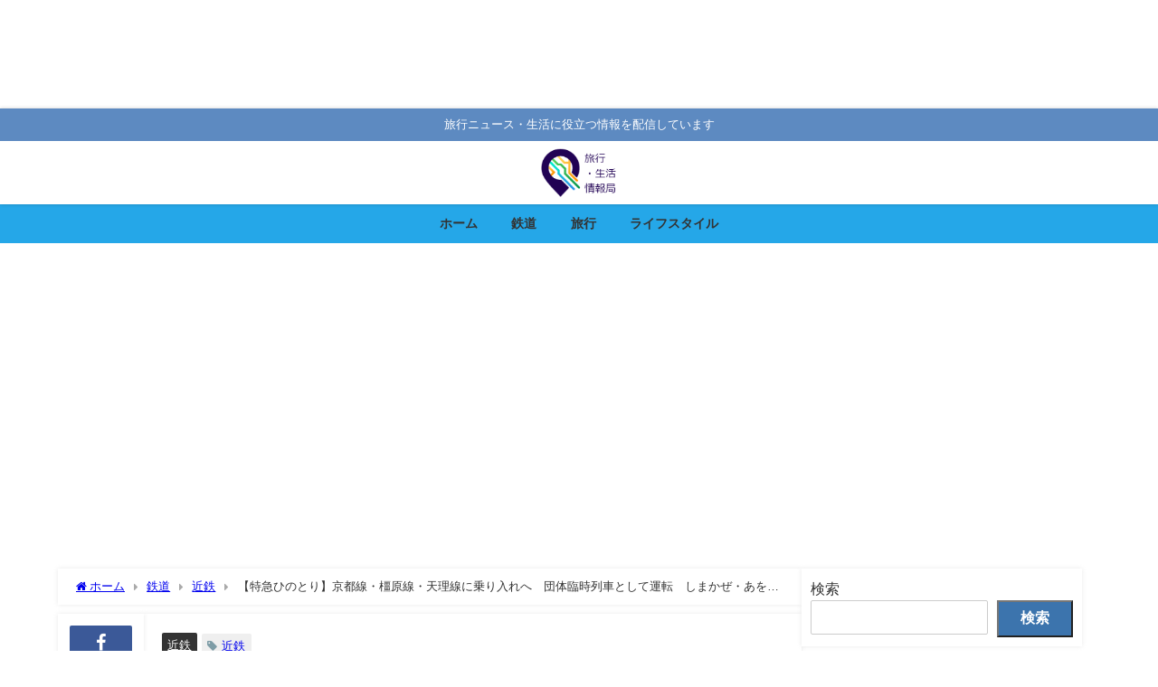

--- FILE ---
content_type: text/html; charset=UTF-8
request_url: https://travellifenews.jp/post2092/
body_size: 40408
content:
<!DOCTYPE html><html lang="ja"><head><meta name="agd-partner-manual-verification" /> <script defer src="https://securepubads.g.doubleclick.net/tag/js/gpt.js"></script> <script defer src="[data-uri]"></script> <meta name="facebook-domain-verification" content="2bewci2c5lf8zvz9vmddb8tapz7lts" /> <script defer type="application/javascript" src="//anymind360.com/js/6511/ats.js"></script> <script defer src="https://securepubads.g.doubleclick.net/tag/js/gpt.js"></script> <script async src="https://pagead2.googlesyndication.com/pagead/js/adsbygoogle.js?client=ca-pub-5980798703722410"
     crossorigin="anonymous"></script> <script async src="https://pagead2.googlesyndication.com/pagead/js/adsbygoogle.js?client=ca-pub-5980798703722410"
     crossorigin="anonymous"></script> <script defer src="[data-uri]"></script> <meta charset="utf-8"><meta http-equiv="X-UA-Compatible" content="IE=edge"><meta name="viewport" content="width=device-width, initial-scale=1" /><title>【特急ひのとり】京都線・橿原線・天理線に乗り入れへ　団体臨時列車として運転　しまかぜ・あをによしも入線</title>  <script defer src="https://www.googletagmanager.com/gtag/js?id=G-LSTJGBP2DB"></script> <script defer src="[data-uri]"></script> <meta name="description" content="近鉄は橿原線開業100周年記念イベントとして特急ひのとりが橿原線・天理線にも入線すると発表しました。 また、しまかぜ・あをによしも入線します。 一体なぜ？橿原線・天理線へ乗り入れ？ 一体なぜ、橿原線・"><meta name="thumbnail" content="https://travellifenews.jp/wp-content/uploads/2023/02/hinotori-150x150.jpg" /><meta property="og:locale" content="ja_JP" /><meta property="og:title" content="【特急ひのとり】京都線・橿原線・天理線に乗り入れへ　団体臨時列車として運転　しまかぜ・あをによしも入線" /><meta property="og:description" content="近鉄は橿原線開業100周年記念イベントとして特急ひのとりが橿原線・天理線にも入線すると発表しました。 また、しまかぜ・あをによしも入線します。 一体なぜ？橿原線・天理線へ乗り入れ？ 一体なぜ、橿原線・" /><meta property="og:type" content="article" /><meta property="og:url" content="https://travellifenews.jp/post2092/" /><meta property="og:image" content="https://travellifenews.jp/wp-content/uploads/2023/02/hinotori.jpg" /><meta property="og:site_name" content="旅行・生活情報局（旅行・鉄道ニュース）" /><meta name="twitter:site" content="https://twitter.com/travellifenewsj" /><meta name="twitter:card" content="summary_large_image" /><meta name="twitter:title" content="【特急ひのとり】京都線・橿原線・天理線に乗り入れへ　団体臨時列車として運転　しまかぜ・あをによしも入線" /><meta name="twitter:url" content="https://travellifenews.jp/post2092/" /><meta name="twitter:description" content="近鉄は橿原線開業100周年記念イベントとして特急ひのとりが橿原線・天理線にも入線すると発表しました。 また、しまかぜ・あをによしも入線します。 一体なぜ？橿原線・天理線へ乗り入れ？ 一体なぜ、橿原線・" /><meta name="twitter:image" content="https://travellifenews.jp/wp-content/uploads/2023/02/hinotori.jpg" /><link rel="canonical" href="https://travellifenews.jp/post2092/"><link rel="shortcut icon" href="https://travellifenews.jp/wp-content/uploads/2021/10/touka.png"> <!--[if IE]><link rel="shortcut icon" href="https://travellifenews.jp/wp-content/uploads/2021/10/touka.png"> <![endif]--><link rel="apple-touch-icon" href="https://travellifenews.jp/wp-content/uploads/2021/10/touka.png" /><style>#wpadminbar #wp-admin-bar-wccp_free_top_button .ab-icon:before {
	content: "\f160";
	color: #02CA02;
	top: 3px;
}
#wpadminbar #wp-admin-bar-wccp_free_top_button .ab-icon {
	transform: rotate(45deg);
}</style><meta name="description" content="近鉄は橿原線開業100周年記念イベントとして特急ひのとりが橿原線・天理線にも入線すると発表しました。 また、し" /><meta name="robots" content="max-image-preview:large" /><meta name="author" content="travellifeeditor"/><link rel="canonical" href="https://travellifenews.jp/post2092/" /><meta name="generator" content="All in One SEO (AIOSEO) 4.9.3" /><meta property="og:locale" content="ja_JP" /><meta property="og:site_name" content="旅行・生活情報局（旅行・鉄道ニュース） - 旅行ニュース・生活に役立つ情報を配信しています" /><meta property="og:type" content="article" /><meta property="og:title" content="【特急ひのとり】京都線・橿原線・天理線に乗り入れへ 団体臨時列車として運転 しまかぜ・あをによしも入線 - 旅行・生活情報局（旅行・鉄道ニュース）" /><meta property="og:description" content="近鉄は橿原線開業100周年記念イベントとして特急ひのとりが橿原線・天理線にも入線すると発表しました。 また、し" /><meta property="og:url" content="https://travellifenews.jp/post2092/" /><meta property="article:published_time" content="2023-02-09T05:21:23+00:00" /><meta property="article:modified_time" content="2023-02-09T05:21:29+00:00" /><meta name="twitter:card" content="summary" /><meta name="twitter:title" content="【特急ひのとり】京都線・橿原線・天理線に乗り入れへ 団体臨時列車として運転 しまかぜ・あをによしも入線 - 旅行・生活情報局（旅行・鉄道ニュース）" /><meta name="twitter:description" content="近鉄は橿原線開業100周年記念イベントとして特急ひのとりが橿原線・天理線にも入線すると発表しました。 また、し" /> <script type="application/ld+json" class="aioseo-schema">{"@context":"https:\/\/schema.org","@graph":[{"@type":"BlogPosting","@id":"https:\/\/travellifenews.jp\/post2092\/#blogposting","name":"\u3010\u7279\u6025\u3072\u306e\u3068\u308a\u3011\u4eac\u90fd\u7dda\u30fb\u6a7f\u539f\u7dda\u30fb\u5929\u7406\u7dda\u306b\u4e57\u308a\u5165\u308c\u3078 \u56e3\u4f53\u81e8\u6642\u5217\u8eca\u3068\u3057\u3066\u904b\u8ee2 \u3057\u307e\u304b\u305c\u30fb\u3042\u3092\u306b\u3088\u3057\u3082\u5165\u7dda - \u65c5\u884c\u30fb\u751f\u6d3b\u60c5\u5831\u5c40\uff08\u65c5\u884c\u30fb\u9244\u9053\u30cb\u30e5\u30fc\u30b9\uff09","headline":"\u3010\u7279\u6025\u3072\u306e\u3068\u308a\u3011\u4eac\u90fd\u7dda\u30fb\u6a7f\u539f\u7dda\u30fb\u5929\u7406\u7dda\u306b\u4e57\u308a\u5165\u308c\u3078\u3000\u56e3\u4f53\u81e8\u6642\u5217\u8eca\u3068\u3057\u3066\u904b\u8ee2\u3000\u3057\u307e\u304b\u305c\u30fb\u3042\u3092\u306b\u3088\u3057\u3082\u5165\u7dda","author":{"@id":"https:\/\/travellifenews.jp\/author\/travellifeeditor\/#author"},"publisher":{"@id":"https:\/\/travellifenews.jp\/#organization"},"image":{"@type":"ImageObject","url":"https:\/\/travellifenews.jp\/wp-content\/uploads\/2023\/02\/hinotori.jpg","width":640,"height":427},"datePublished":"2023-02-09T14:21:23+09:00","dateModified":"2023-02-09T14:21:29+09:00","inLanguage":"ja","mainEntityOfPage":{"@id":"https:\/\/travellifenews.jp\/post2092\/#webpage"},"isPartOf":{"@id":"https:\/\/travellifenews.jp\/post2092\/#webpage"},"articleSection":"\u8fd1\u9244, \u8fd1\u9244"},{"@type":"BreadcrumbList","@id":"https:\/\/travellifenews.jp\/post2092\/#breadcrumblist","itemListElement":[{"@type":"ListItem","@id":"https:\/\/travellifenews.jp#listItem","position":1,"name":"\u30db\u30fc\u30e0","item":"https:\/\/travellifenews.jp","nextItem":{"@type":"ListItem","@id":"https:\/\/travellifenews.jp\/category\/railway\/#listItem","name":"\u9244\u9053"}},{"@type":"ListItem","@id":"https:\/\/travellifenews.jp\/category\/railway\/#listItem","position":2,"name":"\u9244\u9053","item":"https:\/\/travellifenews.jp\/category\/railway\/","nextItem":{"@type":"ListItem","@id":"https:\/\/travellifenews.jp\/category\/railway\/%e8%bf%91%e9%89%84\/#listItem","name":"\u8fd1\u9244"},"previousItem":{"@type":"ListItem","@id":"https:\/\/travellifenews.jp#listItem","name":"\u30db\u30fc\u30e0"}},{"@type":"ListItem","@id":"https:\/\/travellifenews.jp\/category\/railway\/%e8%bf%91%e9%89%84\/#listItem","position":3,"name":"\u8fd1\u9244","item":"https:\/\/travellifenews.jp\/category\/railway\/%e8%bf%91%e9%89%84\/","nextItem":{"@type":"ListItem","@id":"https:\/\/travellifenews.jp\/post2092\/#listItem","name":"\u3010\u7279\u6025\u3072\u306e\u3068\u308a\u3011\u4eac\u90fd\u7dda\u30fb\u6a7f\u539f\u7dda\u30fb\u5929\u7406\u7dda\u306b\u4e57\u308a\u5165\u308c\u3078\u3000\u56e3\u4f53\u81e8\u6642\u5217\u8eca\u3068\u3057\u3066\u904b\u8ee2\u3000\u3057\u307e\u304b\u305c\u30fb\u3042\u3092\u306b\u3088\u3057\u3082\u5165\u7dda"},"previousItem":{"@type":"ListItem","@id":"https:\/\/travellifenews.jp\/category\/railway\/#listItem","name":"\u9244\u9053"}},{"@type":"ListItem","@id":"https:\/\/travellifenews.jp\/post2092\/#listItem","position":4,"name":"\u3010\u7279\u6025\u3072\u306e\u3068\u308a\u3011\u4eac\u90fd\u7dda\u30fb\u6a7f\u539f\u7dda\u30fb\u5929\u7406\u7dda\u306b\u4e57\u308a\u5165\u308c\u3078\u3000\u56e3\u4f53\u81e8\u6642\u5217\u8eca\u3068\u3057\u3066\u904b\u8ee2\u3000\u3057\u307e\u304b\u305c\u30fb\u3042\u3092\u306b\u3088\u3057\u3082\u5165\u7dda","previousItem":{"@type":"ListItem","@id":"https:\/\/travellifenews.jp\/category\/railway\/%e8%bf%91%e9%89%84\/#listItem","name":"\u8fd1\u9244"}}]},{"@type":"Organization","@id":"https:\/\/travellifenews.jp\/#organization","name":"\u65c5\u884c\u30fb\u751f\u6d3b\u60c5\u5831\u5c40\uff08\u65c5\u884c\u30cb\u30e5\u30fc\u30b9\uff09","description":"\u65c5\u884c\u30cb\u30e5\u30fc\u30b9\u30fb\u751f\u6d3b\u306b\u5f79\u7acb\u3064\u60c5\u5831\u3092\u914d\u4fe1\u3057\u3066\u3044\u307e\u3059","url":"https:\/\/travellifenews.jp\/","logo":{"@type":"ImageObject","url":"https:\/\/travellifenews.jp\/wp-content\/uploads\/2023\/09\/logo-1.png","@id":"https:\/\/travellifenews.jp\/post2092\/#organizationLogo","width":500,"height":500},"image":{"@id":"https:\/\/travellifenews.jp\/post2092\/#organizationLogo"}},{"@type":"Person","@id":"https:\/\/travellifenews.jp\/author\/travellifeeditor\/#author","url":"https:\/\/travellifenews.jp\/author\/travellifeeditor\/","name":"travellifeeditor","image":{"@type":"ImageObject","@id":"https:\/\/travellifenews.jp\/post2092\/#authorImage","url":"https:\/\/secure.gravatar.com\/avatar\/48d879e686e81cae92141ed5acc513c10a96840bf33ea7f16def97c8dc12f7df?s=96&d=mm&r=g","width":96,"height":96,"caption":"travellifeeditor"}},{"@type":"WebPage","@id":"https:\/\/travellifenews.jp\/post2092\/#webpage","url":"https:\/\/travellifenews.jp\/post2092\/","name":"\u3010\u7279\u6025\u3072\u306e\u3068\u308a\u3011\u4eac\u90fd\u7dda\u30fb\u6a7f\u539f\u7dda\u30fb\u5929\u7406\u7dda\u306b\u4e57\u308a\u5165\u308c\u3078 \u56e3\u4f53\u81e8\u6642\u5217\u8eca\u3068\u3057\u3066\u904b\u8ee2 \u3057\u307e\u304b\u305c\u30fb\u3042\u3092\u306b\u3088\u3057\u3082\u5165\u7dda - \u65c5\u884c\u30fb\u751f\u6d3b\u60c5\u5831\u5c40\uff08\u65c5\u884c\u30fb\u9244\u9053\u30cb\u30e5\u30fc\u30b9\uff09","description":"\u8fd1\u9244\u306f\u6a7f\u539f\u7dda\u958b\u696d100\u5468\u5e74\u8a18\u5ff5\u30a4\u30d9\u30f3\u30c8\u3068\u3057\u3066\u7279\u6025\u3072\u306e\u3068\u308a\u304c\u6a7f\u539f\u7dda\u30fb\u5929\u7406\u7dda\u306b\u3082\u5165\u7dda\u3059\u308b\u3068\u767a\u8868\u3057\u307e\u3057\u305f\u3002 \u307e\u305f\u3001\u3057","inLanguage":"ja","isPartOf":{"@id":"https:\/\/travellifenews.jp\/#website"},"breadcrumb":{"@id":"https:\/\/travellifenews.jp\/post2092\/#breadcrumblist"},"author":{"@id":"https:\/\/travellifenews.jp\/author\/travellifeeditor\/#author"},"creator":{"@id":"https:\/\/travellifenews.jp\/author\/travellifeeditor\/#author"},"image":{"@type":"ImageObject","url":"https:\/\/travellifenews.jp\/wp-content\/uploads\/2023\/02\/hinotori.jpg","@id":"https:\/\/travellifenews.jp\/post2092\/#mainImage","width":640,"height":427},"primaryImageOfPage":{"@id":"https:\/\/travellifenews.jp\/post2092\/#mainImage"},"datePublished":"2023-02-09T14:21:23+09:00","dateModified":"2023-02-09T14:21:29+09:00"},{"@type":"WebSite","@id":"https:\/\/travellifenews.jp\/#website","url":"https:\/\/travellifenews.jp\/","name":"\u65c5\u884c\u30fb\u751f\u6d3b\u60c5\u5831\u5c40\uff08\u65c5\u884c\u30fb\u9244\u9053\u30cb\u30e5\u30fc\u30b9\uff09","description":"\u65c5\u884c\u30cb\u30e5\u30fc\u30b9\u30fb\u751f\u6d3b\u306b\u5f79\u7acb\u3064\u60c5\u5831\u3092\u914d\u4fe1\u3057\u3066\u3044\u307e\u3059","inLanguage":"ja","publisher":{"@id":"https:\/\/travellifenews.jp\/#organization"}}]}</script> <link rel='dns-prefetch' href='//webfonts.xserver.jp' /><link rel='dns-prefetch' href='//cdnjs.cloudflare.com' /><link rel='dns-prefetch' href='//stats.wp.com' /><link rel='dns-prefetch' href='//www.googletagmanager.com' /><link rel='preconnect' href='//c0.wp.com' /><link rel="alternate" type="application/rss+xml" title="旅行・生活情報局（旅行・鉄道ニュース） &raquo; フィード" href="https://travellifenews.jp/feed/" /><link rel="alternate" type="application/rss+xml" title="旅行・生活情報局（旅行・鉄道ニュース） &raquo; コメントフィード" href="https://travellifenews.jp/comments/feed/" /><link rel="alternate" type="application/rss+xml" title="旅行・生活情報局（旅行・鉄道ニュース） &raquo; 【特急ひのとり】京都線・橿原線・天理線に乗り入れへ　団体臨時列車として運転　しまかぜ・あをによしも入線 のコメントのフィード" href="https://travellifenews.jp/post2092/feed/" /><link rel="alternate" title="oEmbed (JSON)" type="application/json+oembed" href="https://travellifenews.jp/wp-json/oembed/1.0/embed?url=https%3A%2F%2Ftravellifenews.jp%2Fpost2092%2F" /><link rel="alternate" title="oEmbed (XML)" type="text/xml+oembed" href="https://travellifenews.jp/wp-json/oembed/1.0/embed?url=https%3A%2F%2Ftravellifenews.jp%2Fpost2092%2F&#038;format=xml" /><style id='wp-img-auto-sizes-contain-inline-css' type='text/css'>img:is([sizes=auto i],[sizes^="auto," i]){contain-intrinsic-size:3000px 1500px}
/*# sourceURL=wp-img-auto-sizes-contain-inline-css */</style><style id='wp-block-library-inline-css' type='text/css'>:root{--wp-block-synced-color:#7a00df;--wp-block-synced-color--rgb:122,0,223;--wp-bound-block-color:var(--wp-block-synced-color);--wp-editor-canvas-background:#ddd;--wp-admin-theme-color:#007cba;--wp-admin-theme-color--rgb:0,124,186;--wp-admin-theme-color-darker-10:#006ba1;--wp-admin-theme-color-darker-10--rgb:0,107,160.5;--wp-admin-theme-color-darker-20:#005a87;--wp-admin-theme-color-darker-20--rgb:0,90,135;--wp-admin-border-width-focus:2px}@media (min-resolution:192dpi){:root{--wp-admin-border-width-focus:1.5px}}.wp-element-button{cursor:pointer}:root .has-very-light-gray-background-color{background-color:#eee}:root .has-very-dark-gray-background-color{background-color:#313131}:root .has-very-light-gray-color{color:#eee}:root .has-very-dark-gray-color{color:#313131}:root .has-vivid-green-cyan-to-vivid-cyan-blue-gradient-background{background:linear-gradient(135deg,#00d084,#0693e3)}:root .has-purple-crush-gradient-background{background:linear-gradient(135deg,#34e2e4,#4721fb 50%,#ab1dfe)}:root .has-hazy-dawn-gradient-background{background:linear-gradient(135deg,#faaca8,#dad0ec)}:root .has-subdued-olive-gradient-background{background:linear-gradient(135deg,#fafae1,#67a671)}:root .has-atomic-cream-gradient-background{background:linear-gradient(135deg,#fdd79a,#004a59)}:root .has-nightshade-gradient-background{background:linear-gradient(135deg,#330968,#31cdcf)}:root .has-midnight-gradient-background{background:linear-gradient(135deg,#020381,#2874fc)}:root{--wp--preset--font-size--normal:16px;--wp--preset--font-size--huge:42px}.has-regular-font-size{font-size:1em}.has-larger-font-size{font-size:2.625em}.has-normal-font-size{font-size:var(--wp--preset--font-size--normal)}.has-huge-font-size{font-size:var(--wp--preset--font-size--huge)}.has-text-align-center{text-align:center}.has-text-align-left{text-align:left}.has-text-align-right{text-align:right}.has-fit-text{white-space:nowrap!important}#end-resizable-editor-section{display:none}.aligncenter{clear:both}.items-justified-left{justify-content:flex-start}.items-justified-center{justify-content:center}.items-justified-right{justify-content:flex-end}.items-justified-space-between{justify-content:space-between}.screen-reader-text{border:0;clip-path:inset(50%);height:1px;margin:-1px;overflow:hidden;padding:0;position:absolute;width:1px;word-wrap:normal!important}.screen-reader-text:focus{background-color:#ddd;clip-path:none;color:#444;display:block;font-size:1em;height:auto;left:5px;line-height:normal;padding:15px 23px 14px;text-decoration:none;top:5px;width:auto;z-index:100000}html :where(.has-border-color){border-style:solid}html :where([style*=border-top-color]){border-top-style:solid}html :where([style*=border-right-color]){border-right-style:solid}html :where([style*=border-bottom-color]){border-bottom-style:solid}html :where([style*=border-left-color]){border-left-style:solid}html :where([style*=border-width]){border-style:solid}html :where([style*=border-top-width]){border-top-style:solid}html :where([style*=border-right-width]){border-right-style:solid}html :where([style*=border-bottom-width]){border-bottom-style:solid}html :where([style*=border-left-width]){border-left-style:solid}html :where(img[class*=wp-image-]){height:auto;max-width:100%}:where(figure){margin:0 0 1em}html :where(.is-position-sticky){--wp-admin--admin-bar--position-offset:var(--wp-admin--admin-bar--height,0px)}@media screen and (max-width:600px){html :where(.is-position-sticky){--wp-admin--admin-bar--position-offset:0px}}

/*# sourceURL=wp-block-library-inline-css */</style><style id='wp-block-archives-inline-css' type='text/css'>.wp-block-archives{box-sizing:border-box}.wp-block-archives-dropdown label{display:block}
/*# sourceURL=https://travellifenews.jp/wp-includes/blocks/archives/style.min.css */</style><style id='wp-block-categories-inline-css' type='text/css'>.wp-block-categories{box-sizing:border-box}.wp-block-categories.alignleft{margin-right:2em}.wp-block-categories.alignright{margin-left:2em}.wp-block-categories.wp-block-categories-dropdown.aligncenter{text-align:center}.wp-block-categories .wp-block-categories__label{display:block;width:100%}
/*# sourceURL=https://travellifenews.jp/wp-includes/blocks/categories/style.min.css */</style><style id='wp-block-latest-comments-inline-css' type='text/css'>ol.wp-block-latest-comments{box-sizing:border-box;margin-left:0}:where(.wp-block-latest-comments:not([style*=line-height] .wp-block-latest-comments__comment)){line-height:1.1}:where(.wp-block-latest-comments:not([style*=line-height] .wp-block-latest-comments__comment-excerpt p)){line-height:1.8}.has-dates :where(.wp-block-latest-comments:not([style*=line-height])),.has-excerpts :where(.wp-block-latest-comments:not([style*=line-height])){line-height:1.5}.wp-block-latest-comments .wp-block-latest-comments{padding-left:0}.wp-block-latest-comments__comment{list-style:none;margin-bottom:1em}.has-avatars .wp-block-latest-comments__comment{list-style:none;min-height:2.25em}.has-avatars .wp-block-latest-comments__comment .wp-block-latest-comments__comment-excerpt,.has-avatars .wp-block-latest-comments__comment .wp-block-latest-comments__comment-meta{margin-left:3.25em}.wp-block-latest-comments__comment-excerpt p{font-size:.875em;margin:.36em 0 1.4em}.wp-block-latest-comments__comment-date{display:block;font-size:.75em}.wp-block-latest-comments .avatar,.wp-block-latest-comments__comment-avatar{border-radius:1.5em;display:block;float:left;height:2.5em;margin-right:.75em;width:2.5em}.wp-block-latest-comments[class*=-font-size] a,.wp-block-latest-comments[style*=font-size] a{font-size:inherit}
/*# sourceURL=https://travellifenews.jp/wp-includes/blocks/latest-comments/style.min.css */</style><style id='wp-block-latest-posts-inline-css' type='text/css'>.wp-block-latest-posts{box-sizing:border-box}.wp-block-latest-posts.alignleft{margin-right:2em}.wp-block-latest-posts.alignright{margin-left:2em}.wp-block-latest-posts.wp-block-latest-posts__list{list-style:none}.wp-block-latest-posts.wp-block-latest-posts__list li{clear:both;overflow-wrap:break-word}.wp-block-latest-posts.is-grid{display:flex;flex-wrap:wrap}.wp-block-latest-posts.is-grid li{margin:0 1.25em 1.25em 0;width:100%}@media (min-width:600px){.wp-block-latest-posts.columns-2 li{width:calc(50% - .625em)}.wp-block-latest-posts.columns-2 li:nth-child(2n){margin-right:0}.wp-block-latest-posts.columns-3 li{width:calc(33.33333% - .83333em)}.wp-block-latest-posts.columns-3 li:nth-child(3n){margin-right:0}.wp-block-latest-posts.columns-4 li{width:calc(25% - .9375em)}.wp-block-latest-posts.columns-4 li:nth-child(4n){margin-right:0}.wp-block-latest-posts.columns-5 li{width:calc(20% - 1em)}.wp-block-latest-posts.columns-5 li:nth-child(5n){margin-right:0}.wp-block-latest-posts.columns-6 li{width:calc(16.66667% - 1.04167em)}.wp-block-latest-posts.columns-6 li:nth-child(6n){margin-right:0}}:root :where(.wp-block-latest-posts.is-grid){padding:0}:root :where(.wp-block-latest-posts.wp-block-latest-posts__list){padding-left:0}.wp-block-latest-posts__post-author,.wp-block-latest-posts__post-date{display:block;font-size:.8125em}.wp-block-latest-posts__post-excerpt,.wp-block-latest-posts__post-full-content{margin-bottom:1em;margin-top:.5em}.wp-block-latest-posts__featured-image a{display:inline-block}.wp-block-latest-posts__featured-image img{height:auto;max-width:100%;width:auto}.wp-block-latest-posts__featured-image.alignleft{float:left;margin-right:1em}.wp-block-latest-posts__featured-image.alignright{float:right;margin-left:1em}.wp-block-latest-posts__featured-image.aligncenter{margin-bottom:1em;text-align:center}
/*# sourceURL=https://travellifenews.jp/wp-includes/blocks/latest-posts/style.min.css */</style><style id='wp-block-search-inline-css' type='text/css'>.wp-block-search__button{margin-left:10px;word-break:normal}.wp-block-search__button.has-icon{line-height:0}.wp-block-search__button svg{height:1.25em;min-height:24px;min-width:24px;width:1.25em;fill:currentColor;vertical-align:text-bottom}:where(.wp-block-search__button){border:1px solid #ccc;padding:6px 10px}.wp-block-search__inside-wrapper{display:flex;flex:auto;flex-wrap:nowrap;max-width:100%}.wp-block-search__label{width:100%}.wp-block-search.wp-block-search__button-only .wp-block-search__button{box-sizing:border-box;display:flex;flex-shrink:0;justify-content:center;margin-left:0;max-width:100%}.wp-block-search.wp-block-search__button-only .wp-block-search__inside-wrapper{min-width:0!important;transition-property:width}.wp-block-search.wp-block-search__button-only .wp-block-search__input{flex-basis:100%;transition-duration:.3s}.wp-block-search.wp-block-search__button-only.wp-block-search__searchfield-hidden,.wp-block-search.wp-block-search__button-only.wp-block-search__searchfield-hidden .wp-block-search__inside-wrapper{overflow:hidden}.wp-block-search.wp-block-search__button-only.wp-block-search__searchfield-hidden .wp-block-search__input{border-left-width:0!important;border-right-width:0!important;flex-basis:0;flex-grow:0;margin:0;min-width:0!important;padding-left:0!important;padding-right:0!important;width:0!important}:where(.wp-block-search__input){appearance:none;border:1px solid #949494;flex-grow:1;font-family:inherit;font-size:inherit;font-style:inherit;font-weight:inherit;letter-spacing:inherit;line-height:inherit;margin-left:0;margin-right:0;min-width:3rem;padding:8px;text-decoration:unset!important;text-transform:inherit}:where(.wp-block-search__button-inside .wp-block-search__inside-wrapper){background-color:#fff;border:1px solid #949494;box-sizing:border-box;padding:4px}:where(.wp-block-search__button-inside .wp-block-search__inside-wrapper) .wp-block-search__input{border:none;border-radius:0;padding:0 4px}:where(.wp-block-search__button-inside .wp-block-search__inside-wrapper) .wp-block-search__input:focus{outline:none}:where(.wp-block-search__button-inside .wp-block-search__inside-wrapper) :where(.wp-block-search__button){padding:4px 8px}.wp-block-search.aligncenter .wp-block-search__inside-wrapper{margin:auto}.wp-block[data-align=right] .wp-block-search.wp-block-search__button-only .wp-block-search__inside-wrapper{float:right}
/*# sourceURL=https://travellifenews.jp/wp-includes/blocks/search/style.min.css */</style><style id='wp-block-group-inline-css' type='text/css'>.wp-block-group{box-sizing:border-box}:where(.wp-block-group.wp-block-group-is-layout-constrained){position:relative}
/*# sourceURL=https://travellifenews.jp/wp-includes/blocks/group/style.min.css */</style><style id='global-styles-inline-css' type='text/css'>:root{--wp--preset--aspect-ratio--square: 1;--wp--preset--aspect-ratio--4-3: 4/3;--wp--preset--aspect-ratio--3-4: 3/4;--wp--preset--aspect-ratio--3-2: 3/2;--wp--preset--aspect-ratio--2-3: 2/3;--wp--preset--aspect-ratio--16-9: 16/9;--wp--preset--aspect-ratio--9-16: 9/16;--wp--preset--color--black: #000000;--wp--preset--color--cyan-bluish-gray: #abb8c3;--wp--preset--color--white: #ffffff;--wp--preset--color--pale-pink: #f78da7;--wp--preset--color--vivid-red: #cf2e2e;--wp--preset--color--luminous-vivid-orange: #ff6900;--wp--preset--color--luminous-vivid-amber: #fcb900;--wp--preset--color--light-green-cyan: #7bdcb5;--wp--preset--color--vivid-green-cyan: #00d084;--wp--preset--color--pale-cyan-blue: #8ed1fc;--wp--preset--color--vivid-cyan-blue: #0693e3;--wp--preset--color--vivid-purple: #9b51e0;--wp--preset--color--light-blue: #70b8f1;--wp--preset--color--light-red: #ff8178;--wp--preset--color--light-green: #2ac113;--wp--preset--color--light-yellow: #ffe822;--wp--preset--color--light-orange: #ffa30d;--wp--preset--color--blue: #00f;--wp--preset--color--red: #f00;--wp--preset--color--purple: #674970;--wp--preset--color--gray: #ccc;--wp--preset--gradient--vivid-cyan-blue-to-vivid-purple: linear-gradient(135deg,rgb(6,147,227) 0%,rgb(155,81,224) 100%);--wp--preset--gradient--light-green-cyan-to-vivid-green-cyan: linear-gradient(135deg,rgb(122,220,180) 0%,rgb(0,208,130) 100%);--wp--preset--gradient--luminous-vivid-amber-to-luminous-vivid-orange: linear-gradient(135deg,rgb(252,185,0) 0%,rgb(255,105,0) 100%);--wp--preset--gradient--luminous-vivid-orange-to-vivid-red: linear-gradient(135deg,rgb(255,105,0) 0%,rgb(207,46,46) 100%);--wp--preset--gradient--very-light-gray-to-cyan-bluish-gray: linear-gradient(135deg,rgb(238,238,238) 0%,rgb(169,184,195) 100%);--wp--preset--gradient--cool-to-warm-spectrum: linear-gradient(135deg,rgb(74,234,220) 0%,rgb(151,120,209) 20%,rgb(207,42,186) 40%,rgb(238,44,130) 60%,rgb(251,105,98) 80%,rgb(254,248,76) 100%);--wp--preset--gradient--blush-light-purple: linear-gradient(135deg,rgb(255,206,236) 0%,rgb(152,150,240) 100%);--wp--preset--gradient--blush-bordeaux: linear-gradient(135deg,rgb(254,205,165) 0%,rgb(254,45,45) 50%,rgb(107,0,62) 100%);--wp--preset--gradient--luminous-dusk: linear-gradient(135deg,rgb(255,203,112) 0%,rgb(199,81,192) 50%,rgb(65,88,208) 100%);--wp--preset--gradient--pale-ocean: linear-gradient(135deg,rgb(255,245,203) 0%,rgb(182,227,212) 50%,rgb(51,167,181) 100%);--wp--preset--gradient--electric-grass: linear-gradient(135deg,rgb(202,248,128) 0%,rgb(113,206,126) 100%);--wp--preset--gradient--midnight: linear-gradient(135deg,rgb(2,3,129) 0%,rgb(40,116,252) 100%);--wp--preset--font-size--small: .8em;--wp--preset--font-size--medium: 1em;--wp--preset--font-size--large: 1.2em;--wp--preset--font-size--x-large: 42px;--wp--preset--font-size--xlarge: 1.5em;--wp--preset--font-size--xxlarge: 2em;--wp--preset--spacing--20: 0.44rem;--wp--preset--spacing--30: 0.67rem;--wp--preset--spacing--40: 1rem;--wp--preset--spacing--50: 1.5rem;--wp--preset--spacing--60: 2.25rem;--wp--preset--spacing--70: 3.38rem;--wp--preset--spacing--80: 5.06rem;--wp--preset--shadow--natural: 6px 6px 9px rgba(0, 0, 0, 0.2);--wp--preset--shadow--deep: 12px 12px 50px rgba(0, 0, 0, 0.4);--wp--preset--shadow--sharp: 6px 6px 0px rgba(0, 0, 0, 0.2);--wp--preset--shadow--outlined: 6px 6px 0px -3px rgb(255, 255, 255), 6px 6px rgb(0, 0, 0);--wp--preset--shadow--crisp: 6px 6px 0px rgb(0, 0, 0);--wp--custom--spacing--small: max(1.25rem, 5vw);--wp--custom--spacing--medium: clamp(2rem, 8vw, calc(4 * var(--wp--style--block-gap)));--wp--custom--spacing--large: clamp(4rem, 10vw, 8rem);--wp--custom--spacing--outer: var(--wp--custom--spacing--small, 1.25rem);--wp--custom--typography--font-size--huge: clamp(2.25rem, 4vw, 2.75rem);--wp--custom--typography--font-size--gigantic: clamp(2.75rem, 6vw, 3.25rem);--wp--custom--typography--font-size--colossal: clamp(3.25rem, 8vw, 6.25rem);--wp--custom--typography--line-height--tiny: 1.15;--wp--custom--typography--line-height--small: 1.2;--wp--custom--typography--line-height--medium: 1.4;--wp--custom--typography--line-height--normal: 1.6;}:root { --wp--style--global--content-size: 769px;--wp--style--global--wide-size: 1240px; }:where(body) { margin: 0; }.wp-site-blocks > .alignleft { float: left; margin-right: 2em; }.wp-site-blocks > .alignright { float: right; margin-left: 2em; }.wp-site-blocks > .aligncenter { justify-content: center; margin-left: auto; margin-right: auto; }:where(.wp-site-blocks) > * { margin-block-start: 1.5em; margin-block-end: 0; }:where(.wp-site-blocks) > :first-child { margin-block-start: 0; }:where(.wp-site-blocks) > :last-child { margin-block-end: 0; }:root { --wp--style--block-gap: 1.5em; }:root :where(.is-layout-flow) > :first-child{margin-block-start: 0;}:root :where(.is-layout-flow) > :last-child{margin-block-end: 0;}:root :where(.is-layout-flow) > *{margin-block-start: 1.5em;margin-block-end: 0;}:root :where(.is-layout-constrained) > :first-child{margin-block-start: 0;}:root :where(.is-layout-constrained) > :last-child{margin-block-end: 0;}:root :where(.is-layout-constrained) > *{margin-block-start: 1.5em;margin-block-end: 0;}:root :where(.is-layout-flex){gap: 1.5em;}:root :where(.is-layout-grid){gap: 1.5em;}.is-layout-flow > .alignleft{float: left;margin-inline-start: 0;margin-inline-end: 2em;}.is-layout-flow > .alignright{float: right;margin-inline-start: 2em;margin-inline-end: 0;}.is-layout-flow > .aligncenter{margin-left: auto !important;margin-right: auto !important;}.is-layout-constrained > .alignleft{float: left;margin-inline-start: 0;margin-inline-end: 2em;}.is-layout-constrained > .alignright{float: right;margin-inline-start: 2em;margin-inline-end: 0;}.is-layout-constrained > .aligncenter{margin-left: auto !important;margin-right: auto !important;}.is-layout-constrained > :where(:not(.alignleft):not(.alignright):not(.alignfull)){max-width: var(--wp--style--global--content-size);margin-left: auto !important;margin-right: auto !important;}.is-layout-constrained > .alignwide{max-width: var(--wp--style--global--wide-size);}body .is-layout-flex{display: flex;}.is-layout-flex{flex-wrap: wrap;align-items: center;}.is-layout-flex > :is(*, div){margin: 0;}body .is-layout-grid{display: grid;}.is-layout-grid > :is(*, div){margin: 0;}body{padding-top: 0px;padding-right: 0px;padding-bottom: 0px;padding-left: 0px;}:root :where(.wp-element-button, .wp-block-button__link){background-color: #32373c;border-width: 0;color: #fff;font-family: inherit;font-size: inherit;font-style: inherit;font-weight: inherit;letter-spacing: inherit;line-height: inherit;padding-top: calc(0.667em + 2px);padding-right: calc(1.333em + 2px);padding-bottom: calc(0.667em + 2px);padding-left: calc(1.333em + 2px);text-decoration: none;text-transform: inherit;}.has-black-color{color: var(--wp--preset--color--black) !important;}.has-cyan-bluish-gray-color{color: var(--wp--preset--color--cyan-bluish-gray) !important;}.has-white-color{color: var(--wp--preset--color--white) !important;}.has-pale-pink-color{color: var(--wp--preset--color--pale-pink) !important;}.has-vivid-red-color{color: var(--wp--preset--color--vivid-red) !important;}.has-luminous-vivid-orange-color{color: var(--wp--preset--color--luminous-vivid-orange) !important;}.has-luminous-vivid-amber-color{color: var(--wp--preset--color--luminous-vivid-amber) !important;}.has-light-green-cyan-color{color: var(--wp--preset--color--light-green-cyan) !important;}.has-vivid-green-cyan-color{color: var(--wp--preset--color--vivid-green-cyan) !important;}.has-pale-cyan-blue-color{color: var(--wp--preset--color--pale-cyan-blue) !important;}.has-vivid-cyan-blue-color{color: var(--wp--preset--color--vivid-cyan-blue) !important;}.has-vivid-purple-color{color: var(--wp--preset--color--vivid-purple) !important;}.has-light-blue-color{color: var(--wp--preset--color--light-blue) !important;}.has-light-red-color{color: var(--wp--preset--color--light-red) !important;}.has-light-green-color{color: var(--wp--preset--color--light-green) !important;}.has-light-yellow-color{color: var(--wp--preset--color--light-yellow) !important;}.has-light-orange-color{color: var(--wp--preset--color--light-orange) !important;}.has-blue-color{color: var(--wp--preset--color--blue) !important;}.has-red-color{color: var(--wp--preset--color--red) !important;}.has-purple-color{color: var(--wp--preset--color--purple) !important;}.has-gray-color{color: var(--wp--preset--color--gray) !important;}.has-black-background-color{background-color: var(--wp--preset--color--black) !important;}.has-cyan-bluish-gray-background-color{background-color: var(--wp--preset--color--cyan-bluish-gray) !important;}.has-white-background-color{background-color: var(--wp--preset--color--white) !important;}.has-pale-pink-background-color{background-color: var(--wp--preset--color--pale-pink) !important;}.has-vivid-red-background-color{background-color: var(--wp--preset--color--vivid-red) !important;}.has-luminous-vivid-orange-background-color{background-color: var(--wp--preset--color--luminous-vivid-orange) !important;}.has-luminous-vivid-amber-background-color{background-color: var(--wp--preset--color--luminous-vivid-amber) !important;}.has-light-green-cyan-background-color{background-color: var(--wp--preset--color--light-green-cyan) !important;}.has-vivid-green-cyan-background-color{background-color: var(--wp--preset--color--vivid-green-cyan) !important;}.has-pale-cyan-blue-background-color{background-color: var(--wp--preset--color--pale-cyan-blue) !important;}.has-vivid-cyan-blue-background-color{background-color: var(--wp--preset--color--vivid-cyan-blue) !important;}.has-vivid-purple-background-color{background-color: var(--wp--preset--color--vivid-purple) !important;}.has-light-blue-background-color{background-color: var(--wp--preset--color--light-blue) !important;}.has-light-red-background-color{background-color: var(--wp--preset--color--light-red) !important;}.has-light-green-background-color{background-color: var(--wp--preset--color--light-green) !important;}.has-light-yellow-background-color{background-color: var(--wp--preset--color--light-yellow) !important;}.has-light-orange-background-color{background-color: var(--wp--preset--color--light-orange) !important;}.has-blue-background-color{background-color: var(--wp--preset--color--blue) !important;}.has-red-background-color{background-color: var(--wp--preset--color--red) !important;}.has-purple-background-color{background-color: var(--wp--preset--color--purple) !important;}.has-gray-background-color{background-color: var(--wp--preset--color--gray) !important;}.has-black-border-color{border-color: var(--wp--preset--color--black) !important;}.has-cyan-bluish-gray-border-color{border-color: var(--wp--preset--color--cyan-bluish-gray) !important;}.has-white-border-color{border-color: var(--wp--preset--color--white) !important;}.has-pale-pink-border-color{border-color: var(--wp--preset--color--pale-pink) !important;}.has-vivid-red-border-color{border-color: var(--wp--preset--color--vivid-red) !important;}.has-luminous-vivid-orange-border-color{border-color: var(--wp--preset--color--luminous-vivid-orange) !important;}.has-luminous-vivid-amber-border-color{border-color: var(--wp--preset--color--luminous-vivid-amber) !important;}.has-light-green-cyan-border-color{border-color: var(--wp--preset--color--light-green-cyan) !important;}.has-vivid-green-cyan-border-color{border-color: var(--wp--preset--color--vivid-green-cyan) !important;}.has-pale-cyan-blue-border-color{border-color: var(--wp--preset--color--pale-cyan-blue) !important;}.has-vivid-cyan-blue-border-color{border-color: var(--wp--preset--color--vivid-cyan-blue) !important;}.has-vivid-purple-border-color{border-color: var(--wp--preset--color--vivid-purple) !important;}.has-light-blue-border-color{border-color: var(--wp--preset--color--light-blue) !important;}.has-light-red-border-color{border-color: var(--wp--preset--color--light-red) !important;}.has-light-green-border-color{border-color: var(--wp--preset--color--light-green) !important;}.has-light-yellow-border-color{border-color: var(--wp--preset--color--light-yellow) !important;}.has-light-orange-border-color{border-color: var(--wp--preset--color--light-orange) !important;}.has-blue-border-color{border-color: var(--wp--preset--color--blue) !important;}.has-red-border-color{border-color: var(--wp--preset--color--red) !important;}.has-purple-border-color{border-color: var(--wp--preset--color--purple) !important;}.has-gray-border-color{border-color: var(--wp--preset--color--gray) !important;}.has-vivid-cyan-blue-to-vivid-purple-gradient-background{background: var(--wp--preset--gradient--vivid-cyan-blue-to-vivid-purple) !important;}.has-light-green-cyan-to-vivid-green-cyan-gradient-background{background: var(--wp--preset--gradient--light-green-cyan-to-vivid-green-cyan) !important;}.has-luminous-vivid-amber-to-luminous-vivid-orange-gradient-background{background: var(--wp--preset--gradient--luminous-vivid-amber-to-luminous-vivid-orange) !important;}.has-luminous-vivid-orange-to-vivid-red-gradient-background{background: var(--wp--preset--gradient--luminous-vivid-orange-to-vivid-red) !important;}.has-very-light-gray-to-cyan-bluish-gray-gradient-background{background: var(--wp--preset--gradient--very-light-gray-to-cyan-bluish-gray) !important;}.has-cool-to-warm-spectrum-gradient-background{background: var(--wp--preset--gradient--cool-to-warm-spectrum) !important;}.has-blush-light-purple-gradient-background{background: var(--wp--preset--gradient--blush-light-purple) !important;}.has-blush-bordeaux-gradient-background{background: var(--wp--preset--gradient--blush-bordeaux) !important;}.has-luminous-dusk-gradient-background{background: var(--wp--preset--gradient--luminous-dusk) !important;}.has-pale-ocean-gradient-background{background: var(--wp--preset--gradient--pale-ocean) !important;}.has-electric-grass-gradient-background{background: var(--wp--preset--gradient--electric-grass) !important;}.has-midnight-gradient-background{background: var(--wp--preset--gradient--midnight) !important;}.has-small-font-size{font-size: var(--wp--preset--font-size--small) !important;}.has-medium-font-size{font-size: var(--wp--preset--font-size--medium) !important;}.has-large-font-size{font-size: var(--wp--preset--font-size--large) !important;}.has-x-large-font-size{font-size: var(--wp--preset--font-size--x-large) !important;}.has-xlarge-font-size{font-size: var(--wp--preset--font-size--xlarge) !important;}.has-xxlarge-font-size{font-size: var(--wp--preset--font-size--xxlarge) !important;}
:root :where(.wp-block-group-is-layout-flow) > :first-child{margin-block-start: 0;}:root :where(.wp-block-group-is-layout-flow) > :last-child{margin-block-end: 0;}:root :where(.wp-block-group-is-layout-flow) > *{margin-block-start: 0;margin-block-end: 0;}:root :where(.wp-block-group-is-layout-constrained) > :first-child{margin-block-start: 0;}:root :where(.wp-block-group-is-layout-constrained) > :last-child{margin-block-end: 0;}:root :where(.wp-block-group-is-layout-constrained) > *{margin-block-start: 0;margin-block-end: 0;}:root :where(.wp-block-group-is-layout-flex){gap: 0;}:root :where(.wp-block-group-is-layout-grid){gap: 0;}
/*# sourceURL=global-styles-inline-css */</style><link rel='stylesheet'  href='https://travellifenews.jp/wp-content/cache/autoptimize/autoptimize_single_b1c191916d9d604f0f5bdcb7e1d783d5.php?ver=6.9&#038;theme=6.0.61'  media='all'><link rel='stylesheet'  href='https://travellifenews.jp/wp-content/cache/autoptimize/autoptimize_single_64ac31699f5326cb3c76122498b76f66.php?ver=6.1.4&#038;theme=6.0.61'  media='all'><link rel='stylesheet'  href='https://travellifenews.jp/wp-content/themes/diver/css/style.min.css?ver=6.9&#038;theme=6.0.61'  media='all'><link rel='stylesheet'  href='https://travellifenews.jp/wp-content/themes/diver_child/style.css?theme=6.0.61'  media='all'><link rel='stylesheet'  href='https://travellifenews.jp/wp-content/cache/autoptimize/autoptimize_single_b1ac309167eaeb0c2e01367f9aada2a1.php?ver=3.2.5&#038;theme=6.0.61'  media='all'><link rel='stylesheet'  href='https://travellifenews.jp/wp-includes/blocks/paragraph/style.min.css?ver=6.9&#038;theme=6.0.61'  media='all'><link rel='stylesheet'  href='https://travellifenews.jp/wp-includes/blocks/heading/style.min.css?ver=6.9&#038;theme=6.0.61'  media='all'><link rel='stylesheet'  href='https://travellifenews.jp/wp-includes/blocks/image/style.min.css?ver=6.9&#038;theme=6.0.61'  media='all'> <script type="text/javascript"src="https://travellifenews.jp/wp-includes/js/jquery/jquery.min.js?ver=3.7.1&amp;theme=6.0.61" id="jquery-core-js"></script> <script defer type="text/javascript"src="https://travellifenews.jp/wp-includes/js/jquery/jquery-migrate.min.js?ver=3.4.1&amp;theme=6.0.61" id="jquery-migrate-js"></script> <script defer type="text/javascript"src="//webfonts.xserver.jp/js/xserverv3.js?fadein=0&amp;ver=2.0.9" id="typesquare_std-js"></script> <link rel="https://api.w.org/" href="https://travellifenews.jp/wp-json/" /><link rel="alternate" title="JSON" type="application/json" href="https://travellifenews.jp/wp-json/wp/v2/posts/2092" /><link rel="EditURI" type="application/rsd+xml" title="RSD" href="https://travellifenews.jp/xmlrpc.php?rsd" /><meta name="generator" content="WordPress 6.9" /><link rel='shortlink' href='https://travellifenews.jp/?p=2092' /><meta name="generator" content="Site Kit by Google 1.167.0" /> <script defer src="[data-uri]"></script> <script defer id="wpcp_disable_selection" src="[data-uri]"></script> <script defer id="wpcp_disable_Right_Click" src="[data-uri]"></script> <style>.unselectable
{
-moz-user-select:none;
-webkit-user-select:none;
cursor: default;
}
html
{
-webkit-touch-callout: none;
-webkit-user-select: none;
-khtml-user-select: none;
-moz-user-select: none;
-ms-user-select: none;
user-select: none;
-webkit-tap-highlight-color: rgba(0,0,0,0);
}</style> <script defer id="wpcp_css_disable_selection" src="[data-uri]"></script> <style>img#wpstats{display:none}</style> <script type="application/ld+json" class="json-ld">[
    {
        "@context": "https://schema.org",
        "@type": "BlogPosting",
        "mainEntityOfPage": {
            "@type": "WebPage",
            "@id": "https://travellifenews.jp/post2092/"
        },
        "headline": "【特急ひのとり】京都線・橿原線・天理線に乗り入れへ　団体臨時列車として運転　しまかぜ・あをによしも入線",
        "image": [
            "https://travellifenews.jp/wp-content/uploads/2023/02/hinotori.jpg",
            "https://travellifenews.jp/wp-content/uploads/2023/02/hinotori-300x200.jpg",
            "https://travellifenews.jp/wp-content/uploads/2023/02/hinotori-150x150.jpg"
        ],
        "description": "近鉄は橿原線開業100周年記念イベントとして特急ひのとりが橿原線・天理線にも入線すると発表しました。 また、しまかぜ・あをによしも入線します。 一体なぜ？橿原線・天理線へ乗り入れ？ 一体なぜ、橿原線・",
        "datePublished": "2023-02-09T14:21:23+09:00",
        "dateModified": "2023-02-09T14:21:29+09:00",
        "articleSection": [
            "近鉄"
        ],
        "author": {
            "@type": "Person",
            "name": "travellifeeditor",
            "url": "https://travellifenews.jp/author/travellifeeditor/"
        },
        "publisher": {
            "@context": "http://schema.org",
            "@type": "Organization",
            "name": "旅行・生活情報局（旅行・鉄道ニュース）",
            "description": "旅行ニュース・生活に役立つ情報を配信しています",
            "logo": {
                "@type": "ImageObject",
                "url": "https://travellifenews.jp/wp-content/uploads/2021/10/sitelogo.png"
            }
        }
    }
]</script> <style>body{background-image:url('');}</style><style>#onlynav ul ul,#nav_fixed #nav ul ul,.header-logo #nav ul ul {visibility:hidden;opacity:0;transition:.2s ease-in-out;transform:translateY(-20px);}#onlynav ul li:hover > ul,#nav_fixed #nav ul li:hover > ul,.header-logo #nav ul li:hover > ul{visibility:visible;opacity:1;transform:translateY(0);}</style><style>body{background-color:#ffffff;color:#333333;}:where(a){color:#333355;}:where(a):hover{color:#6495ED}:where(.content){color:#000;}:where(.content) a{color:#6f97bc;}:where(.content) a:hover{color:#6495ED;}.header-wrap,#header ul.sub-menu, #header ul.children,#scrollnav,.description_sp{background:#ffffff;color:#333333}.header-wrap a,#scrollnav a,div.logo_title{color:#333355;}.header-wrap a:hover,div.logo_title:hover{color:#6495ED}.drawer-nav-btn span{background-color:#333355;}.drawer-nav-btn:before,.drawer-nav-btn:after {border-color:#333355;}#scrollnav ul li a{background:rgba(255,255,255,.8);color:#505050}.header_small_menu{background:#5d8ac1;color:#fff}.header_small_menu a{color:#fff}.header_small_menu a:hover{color:#6495ED}#nav_fixed.fixed, #nav_fixed #nav ul ul{background:#ffffff;color:#333333}#nav_fixed.fixed a,#nav_fixed .logo_title{color:#333355}#nav_fixed.fixed a:hover{color:#6495ED}#nav_fixed .drawer-nav-btn:before,#nav_fixed .drawer-nav-btn:after{border-color:#333355;}#nav_fixed .drawer-nav-btn span{background-color:#333355;}#onlynav{background:#25a7e8;color:#333}#onlynav ul li a{color:#333}#onlynav ul ul.sub-menu{background:#25a7e8}#onlynav div > ul > li > a:before{border-color:#333}#onlynav ul > li:hover > a:hover,#onlynav ul>li:hover>a,#onlynav ul>li:hover li:hover>a,#onlynav ul li:hover ul li ul li:hover > a{background:#5d8ac1;color:#fff}#onlynav ul li ul li ul:before{border-left-color:#fff}#onlynav ul li:last-child ul li ul:before{border-right-color:#fff}#bigfooter{background:#fff;color:#333333}#bigfooter a{color:#333355}#bigfooter a:hover{color:#6495ED}#footer{background:#fff;color:#999}#footer a{color:#333355}#footer a:hover{color:#6495ED}#sidebar .widget{background:#fff;color:#333;}#sidebar .widget a{color:#333355;}#sidebar .widget a:hover{color:#6495ED;}.post-box-contents,#main-wrap #pickup_posts_container img,.hentry, #single-main .post-sub,.navigation,.single_thumbnail,.in_loop,#breadcrumb,.pickup-cat-list,.maintop-widget, .mainbottom-widget,#share_plz,.sticky-post-box,.catpage_content_wrap,.cat-post-main{background:#fff;}.post-box{border-color:#eee;}.drawer_content_title,.searchbox_content_title{background:#eee;color:#333;}.drawer-nav,#header_search{background:#fff}.drawer-nav,.drawer-nav a,#header_search,#header_search a{color:#000}#footer_sticky_menu{background:rgba(255,255,255,.8)}.footermenu_col{background:rgba(255,255,255,.8);color:#333;}a.page-numbers{background:#afafaf;color:#fff;}.pagination .current{background:#607d8b;color:#fff;}</style><style>@media screen and (min-width:1201px){#main-wrap,.header-wrap .header-logo,.header_small_content,.bigfooter_wrap,.footer_content,.container_top_widget,.container_bottom_widget{width:90%;}}@media screen and (max-width:1200px){ #main-wrap,.header-wrap .header-logo, .header_small_content, .bigfooter_wrap,.footer_content, .container_top_widget, .container_bottom_widget{width:96%;}}@media screen and (max-width:768px){#main-wrap,.header-wrap .header-logo,.header_small_content,.bigfooter_wrap,.footer_content,.container_top_widget,.container_bottom_widget{width:100%;}}@media screen and (min-width:960px){#sidebar {width:310px;}}</style><style>@media screen and (min-width:1201px){#main-wrap{width:90%;}}@media screen and (max-width:1200px){ #main-wrap{width:96%;}}</style><style type="text/css" id="diver-custom-heading-css">.content h2:where(:not([class])),:where(.is-editor-blocks) :where(.content) h2:not(.sc_heading){color:#fff;background-color:#0010f7;text-align:left;border-radius:5px;}.content h3:where(:not([class])),:where(.is-editor-blocks) :where(.content) h3:not(.sc_heading){color:#000;background-color:#00eaf2;text-align:left;border-bottom:2px solid #00eaf2;background:transparent;padding-left:0px;padding-right:0px;}.content h4:where(:not([class])),:where(.is-editor-blocks) :where(.content) h4:not(.sc_heading){color:#000;background-color:#24e299;text-align:left;background:transparent;display:flex;align-items:center;padding:0px;}.content h4:where(:not([class])):before,:where(.is-editor-blocks) :where(.content) h4:not(.sc_heading):before{content:"";width:.6em;height:.6em;margin-right:.6em;background-color:#24e299;transform:rotate(45deg);}.content h5:where(:not([class])),:where(.is-editor-blocks) :where(.content) h5:not(.sc_heading){color:#000;}</style><meta name="onesignal" content="wordpress-plugin"/> <script defer src="[data-uri]"></script> <noscript><style>.lazyload[data-src]{display:none !important;}</style></noscript><style>.lazyload{background-image:none !important;}.lazyload:before{background-image:none !important;}</style><link rel="icon" href="https://travellifenews.jp/wp-content/uploads/2021/10/cropped-sitelogo-1-32x32.png" sizes="32x32" /><link rel="icon" href="https://travellifenews.jp/wp-content/uploads/2021/10/cropped-sitelogo-1-192x192.png" sizes="192x192" /><link rel="apple-touch-icon" href="https://travellifenews.jp/wp-content/uploads/2021/10/cropped-sitelogo-1-180x180.png" /><meta name="msapplication-TileImage" content="https://travellifenews.jp/wp-content/uploads/2021/10/cropped-sitelogo-1-270x270.png" /> <script defer src="https://www.youtube.com/iframe_api"></script> <link rel='stylesheet'  href='https://maxcdn.bootstrapcdn.com/font-awesome/4.7.0/css/font-awesome.min.css'  media='all'><link rel='stylesheet'  href='https://cdnjs.cloudflare.com/ajax/libs/lity/2.3.1/lity.min.css'  media='all'></head><body><div style='position:fixed;bottom:0;padding-bottom:env(safe-area-inset-bottom);left:0;right:0;width:100%;background:rgba(0, 0, 0, 0);z-index:99998;text-align:center;transform:translate3d(0, 0, 0);'><div id='div-gpt-ad-1694505349692-0' style='margin:auto;text-align:center;z-index:99999;'> <script defer src="[data-uri]"></script> </div></div><div style='position:fixed;bottom:0;padding-bottom:env(safe-area-inset-bottom);left:0;right:0;width:100%;background:rgba(0, 0, 0, 0);z-index:99998;text-align:center;transform:translate3d(0, 0, 0);'><div id='div-gpt-ad-1694505469160-0' style='margin:auto;text-align:center;z-index:99999;'> <script defer src="[data-uri]"></script> </div></div><div style='position:fixed;top:0;padding-bottom:env(safe-area-inset-bottom);left:0;right:0;width:100%;background:rgba(0, 0, 0, 0);z-index:99998;text-align:center;transform:translate3d(0, 0, 0);'><div id='div-gpt-ad-1694505409736-0' style='margin:auto;text-align:center;'> <script defer src="[data-uri]"></script> </div></div><div style="margin-top : 120px"><div/></body><body itemscope="itemscope" itemtype="http://schema.org/WebPage" class="wp-singular post-template-default single single-post postid-2092 single-format-standard wp-embed-responsive wp-theme-diver wp-child-theme-diver_child unselectable is-editor-blocks l-sidebar-right"><meta name="facebook-domain-verification" content="2bewci2c5lf8zvz9vmddb8tapz7lts" /><div id="container"><div id="header" class="clearfix"><header class="header-wrap" role="banner" itemscope="itemscope" itemtype="http://schema.org/WPHeader"><div class="header_small_menu clearfix"><div class="header_small_content"><div id="description">旅行ニュース・生活に役立つ情報を配信しています</div><nav class="header_small_menu_right" role="navigation" itemscope="itemscope" itemtype="http://scheme.org/SiteNavigationElement"><ul id="menu-%e3%83%a1%e3%83%8b%e3%83%a5%e3%83%bc%e3%83%86%e3%82%b9%e3%83%881" class="menu"><li id="menu-item-12" class="menu-item menu-item-type-custom menu-item-object-custom menu-item-home menu-item-12"><a href="https://travellifenews.jp">ホーム</a></li><li id="menu-item-27" class="menu-item menu-item-type-taxonomy menu-item-object-category current-post-ancestor menu-item-27"><a href="https://travellifenews.jp/category/railway/">鉄道</a></li><li id="menu-item-28" class="menu-item menu-item-type-taxonomy menu-item-object-category menu-item-28"><a href="https://travellifenews.jp/category/travel/">旅行</a></li><li id="menu-item-29" class="menu-item menu-item-type-taxonomy menu-item-object-category menu-item-29"><a href="https://travellifenews.jp/category/lifestyle/">ライフスタイル</a></li></ul></nav></div></div><div class="header-logo clearfix"><div id="logo"> <a href="https://travellifenews.jp/"> <img src="[data-uri]" alt="旅行・生活情報局（旅行・鉄道ニュース）" data-src="https://travellifenews.jp/wp-content/uploads/2021/10/sitelogo.png" decoding="async" class="lazyload" data-eio-rwidth="238" data-eio-rheight="153"><noscript><img src="https://travellifenews.jp/wp-content/uploads/2021/10/sitelogo.png" alt="旅行・生活情報局（旅行・鉄道ニュース）" data-eio="l"></noscript> </a></div><div id="block-35" class="nav_inleft widget_block"><script async src="https://pagead2.googlesyndication.com/pagead/js/adsbygoogle.js?client=ca-pub-5980798703722410"
     crossorigin="anonymous"></script>  <ins class="adsbygoogle"
 style="display:block"
 data-ad-client="ca-pub-5980798703722410"
 data-ad-slot="4792879607"
 data-ad-format="auto"
 data-full-width-responsive="true"></ins> <script>(adsbygoogle = window.adsbygoogle || []).push({});</script></div></div></header><nav id="scrollnav" class="inline-nospace" role="navigation" itemscope="itemscope" itemtype="http://scheme.org/SiteNavigationElement"><div class="menu-%e3%83%a1%e3%83%8b%e3%83%a5%e3%83%bc%e3%83%86%e3%82%b9%e3%83%881-container"><ul id="scroll-menu"><li class="menu-item menu-item-type-custom menu-item-object-custom menu-item-home menu-item-12"><a href="https://travellifenews.jp">ホーム</a></li><li class="menu-item menu-item-type-taxonomy menu-item-object-category current-post-ancestor menu-item-27"><a href="https://travellifenews.jp/category/railway/">鉄道</a></li><li class="menu-item menu-item-type-taxonomy menu-item-object-category menu-item-28"><a href="https://travellifenews.jp/category/travel/">旅行</a></li><li class="menu-item menu-item-type-taxonomy menu-item-object-category menu-item-29"><a href="https://travellifenews.jp/category/lifestyle/">ライフスタイル</a></li></ul></div></nav><div id="nav_fixed"><div class="header-logo clearfix"><div class="logo clearfix"> <a href="https://travellifenews.jp/"> <img src="[data-uri]" alt="旅行・生活情報局（旅行・鉄道ニュース）" width="238" height="153" data-src="https://travellifenews.jp/wp-content/uploads/2021/10/sitelogo.png" decoding="async" class="lazyload" data-eio-rwidth="238" data-eio-rheight="153"><noscript><img src="https://travellifenews.jp/wp-content/uploads/2021/10/sitelogo.png" alt="旅行・生活情報局（旅行・鉄道ニュース）" width="238" height="153" data-eio="l"></noscript> </a></div><nav id="nav" role="navigation" itemscope="itemscope" itemtype="http://scheme.org/SiteNavigationElement"><div class="menu-%e3%83%a1%e3%83%8b%e3%83%a5%e3%83%bc%e3%83%86%e3%82%b9%e3%83%881-container"><ul id="fixnavul" class="menu"><li class="menu-item menu-item-type-custom menu-item-object-custom menu-item-home menu-item-12"><a href="https://travellifenews.jp">ホーム</a></li><li class="menu-item menu-item-type-taxonomy menu-item-object-category current-post-ancestor menu-item-27"><a href="https://travellifenews.jp/category/railway/">鉄道</a></li><li class="menu-item menu-item-type-taxonomy menu-item-object-category menu-item-28"><a href="https://travellifenews.jp/category/travel/">旅行</a></li><li class="menu-item menu-item-type-taxonomy menu-item-object-category menu-item-29"><a href="https://travellifenews.jp/category/lifestyle/">ライフスタイル</a></li></ul></div></nav></div></div><nav id="onlynav" class="onlynav" role="navigation" itemscope="itemscope" itemtype="http://scheme.org/SiteNavigationElement"><div class="menu-%e3%83%a1%e3%83%8b%e3%83%a5%e3%83%bc%e3%83%86%e3%82%b9%e3%83%881-container"><ul id="onlynavul" class="menu"><li class="menu-item menu-item-type-custom menu-item-object-custom menu-item-home menu-item-12"><a href="https://travellifenews.jp">ホーム</a></li><li class="menu-item menu-item-type-taxonomy menu-item-object-category current-post-ancestor menu-item-27"><a href="https://travellifenews.jp/category/railway/">鉄道</a></li><li class="menu-item menu-item-type-taxonomy menu-item-object-category menu-item-28"><a href="https://travellifenews.jp/category/travel/">旅行</a></li><li class="menu-item menu-item-type-taxonomy menu-item-object-category menu-item-29"><a href="https://travellifenews.jp/category/lifestyle/">ライフスタイル</a></li></ul></div></nav></div><div class="d_sp"></div><div class="container_top_widget"><div class="container_top_widget_content clearfix"><div id="block-8" class="widget containertop-widget containerwidget widget_block"><script async src="https://pagead2.googlesyndication.com/pagead/js/adsbygoogle.js?client=ca-pub-5980798703722410"
     crossorigin="anonymous"></script>  <ins class="adsbygoogle"
 style="display:block"
 data-ad-client="ca-pub-5980798703722410"
 data-ad-slot="1811493044"
 data-ad-format="auto"
 data-full-width-responsive="true"></ins> <script>(adsbygoogle = window.adsbygoogle || []).push({});</script></div></div></div><div id="main-wrap"><div class="l-main-container"><main id="single-main"  style="margin-right:-330px;padding-right:330px;" role="main"><div id="breadcrumb"><ul itemscope itemtype="http://schema.org/BreadcrumbList"><li itemprop="itemListElement" itemscope itemtype="http://schema.org/ListItem"><a href="https://travellifenews.jp/" itemprop="item"><span itemprop="name"><i class="fa fa-home" aria-hidden="true"></i> ホーム</span></a><meta itemprop="position" content="1" /></li><li itemprop="itemListElement" itemscope itemtype="http://schema.org/ListItem"><a href="https://travellifenews.jp/category/railway/" itemprop="item"><span itemprop="name">鉄道</span></a><meta itemprop="position" content="2" /></li><li itemprop="itemListElement" itemscope itemtype="http://schema.org/ListItem"><a href="https://travellifenews.jp/category/railway/%e8%bf%91%e9%89%84/" itemprop="item"><span itemprop="name">近鉄</span></a><meta itemprop="position" content="3" /></li><li itemprop="itemListElement" itemscope itemtype="http://schema.org/ListItem"><span itemprop="name">【特急ひのとり】京都線・橿原線・天理線に乗り入れへ　団体臨時列車として運転　しまかぜ・あをによしも入線</span><meta itemprop="position" content="4" /></li></ul></div><div id="content_area" class="fadeIn animated"><div class="content_area_side"><div id="share_plz" class="sns"> <a class='facebook' href='http://www.facebook.com/share.php?u=https%3A%2F%2Ftravellifenews.jp%2Fpost2092%2F&title=【特急ひのとり】京都線・橿原線・天理線に乗り入れへ 団体臨時列車として運転 しまかぜ・あをによしも入線 - 旅行・生活情報局（旅行・鉄道ニュース）'><i class="fa fa-facebook"></i><span class='sns_name'>Facebook</span></a><a class='twitter' href='https://twitter.com/intent/tweet?url=https%3A%2F%2Ftravellifenews.jp%2Fpost2092%2F&text=【特急ひのとり】京都線・橿原線・天理線に乗り入れへ 団体臨時列車として運転 しまかぜ・あをによしも入線 - 旅行・生活情報局（旅行・鉄道ニュース）&tw_p=tweetbutton'><i class="fa fa-twitter"></i><span class='sns_name'>Twitter</span></a><a class='hatebu' href='https://b.hatena.ne.jp/add?mode=confirm&url=https%3A%2F%2Ftravellifenews.jp%2Fpost2092%2F&title=【特急ひのとり】京都線・橿原線・天理線に乗り入れへ 団体臨時列車として運転 しまかぜ・あをによしも入線 - 旅行・生活情報局（旅行・鉄道ニュース）'><span class='sns_name'>はてブ</span></a><a class='pocket' href='https://getpocket.com/edit?url=https%3A%2F%2Ftravellifenews.jp%2Fpost2092%2F&title=【特急ひのとり】京都線・橿原線・天理線に乗り入れへ 団体臨時列車として運転 しまかぜ・あをによしも入線 - 旅行・生活情報局（旅行・鉄道ニュース）'><i class="fa fa-get-pocket" aria-hidden="true"></i><span class='sns_name'>Pocket</span></a><a class='feedly' href='https://feedly.com/i/subscription/feed%2Fhttps%3A%2F%2Ftravellifenews.jp%2Fpost2092%2F%2Ffeed'><i class="fa fa-rss" aria-hidden="true"></i><span class='sns_name'>Feedly</span></a></div></div><article id="post-2092" class="post-2092 post type-post status-publish format-standard has-post-thumbnail hentry category-95 tag-97"><header><div class="post-meta clearfix"><div class="cat-tag"><div class="single-post-category" style="background:"><a href="https://travellifenews.jp/category/railway/%e8%bf%91%e9%89%84/" rel="category tag">近鉄</a></div><div class="tag"><a href="https://travellifenews.jp/tag/%e8%bf%91%e9%89%84/" rel="tag">近鉄</a></div></div><h1 class="single-post-title entry-title">【特急ひのとり】京都線・橿原線・天理線に乗り入れへ　団体臨時列車として運転　しまかぜ・あをによしも入線</h1><div class="post-meta-bottom"> <time class="single-post-date published updated" datetime="2023-02-09"><i class="fa fa-calendar" aria-hidden="true"></i>2023年2月9日</time> <time class="single-post-date modified" datetime="2023-02-09"><i class="fa fa-refresh" aria-hidden="true"></i>2023年2月9日</time></div><ul class="post-author vcard author"><li class="post-author-thum"><img alt='' src="[data-uri]"  class="avatar avatar-25 photo lazyload" height='25' width='25' decoding='async' data-src="https://secure.gravatar.com/avatar/48d879e686e81cae92141ed5acc513c10a96840bf33ea7f16def97c8dc12f7df?s=25&d=mm&r=g" data-srcset="https://secure.gravatar.com/avatar/48d879e686e81cae92141ed5acc513c10a96840bf33ea7f16def97c8dc12f7df?s=50&#038;d=mm&#038;r=g 2x" data-eio-rwidth="25" data-eio-rheight="25" /><noscript><img alt='' src='https://secure.gravatar.com/avatar/48d879e686e81cae92141ed5acc513c10a96840bf33ea7f16def97c8dc12f7df?s=25&#038;d=mm&#038;r=g' srcset='https://secure.gravatar.com/avatar/48d879e686e81cae92141ed5acc513c10a96840bf33ea7f16def97c8dc12f7df?s=50&#038;d=mm&#038;r=g 2x' class='avatar avatar-25 photo' height='25' width='25' decoding='async' data-eio="l" /></noscript></li><li class="post-author-name fn post-author"><a href="https://travellifenews.jp/author/travellifeeditor/">travellifeeditor</a></li></ul></div><div class="share-button sns big" > <a class='facebook' href='http://www.facebook.com/share.php?u=https%3A%2F%2Ftravellifenews.jp%2Fpost2092%2F&title=【特急ひのとり】京都線・橿原線・天理線に乗り入れへ 団体臨時列車として運転 しまかぜ・あをによしも入線 - 旅行・生活情報局（旅行・鉄道ニュース）'><i class="fa fa-facebook"></i><span class='sns_name'>Facebook</span></a><a class='twitter' href='https://twitter.com/intent/tweet?url=https%3A%2F%2Ftravellifenews.jp%2Fpost2092%2F&text=【特急ひのとり】京都線・橿原線・天理線に乗り入れへ 団体臨時列車として運転 しまかぜ・あをによしも入線 - 旅行・生活情報局（旅行・鉄道ニュース）&tw_p=tweetbutton'><i class="fa fa-twitter"></i><span class='sns_name'>Twitter</span></a><a class='hatebu' href='https://b.hatena.ne.jp/add?mode=confirm&url=https%3A%2F%2Ftravellifenews.jp%2Fpost2092%2F&title=【特急ひのとり】京都線・橿原線・天理線に乗り入れへ 団体臨時列車として運転 しまかぜ・あをによしも入線 - 旅行・生活情報局（旅行・鉄道ニュース）'><span class='sns_name'>はてブ</span></a><a class='line' href='https://line.me/R/msg/text/?【特急ひのとり】京都線・橿原線・天理線に乗り入れへ 団体臨時列車として運転 しまかぜ・あをによしも入線 - 旅行・生活情報局（旅行・鉄道ニュース）%0Ahttps%3A%2F%2Ftravellifenews.jp%2Fpost2092%2F'><span class="text">LINE</span></a><a class='pocket' href='https://getpocket.com/edit?url=https%3A%2F%2Ftravellifenews.jp%2Fpost2092%2F&title=【特急ひのとり】京都線・橿原線・天理線に乗り入れへ 団体臨時列車として運転 しまかぜ・あをによしも入線 - 旅行・生活情報局（旅行・鉄道ニュース）'><i class="fa fa-get-pocket" aria-hidden="true"></i><span class='sns_name'>Pocket</span></a><a class='feedly' href='https://feedly.com/i/subscription/feed%2Fhttps%3A%2F%2Ftravellifenews.jp%2Fpost2092%2F%2Ffeed'><i class="fa fa-rss" aria-hidden="true"></i><span class='sns_name'>Feedly</span></a></div></header><section class="single-post-main"><div id="block-21" class="widget single-top widget_block"></div> <script async src="https://pagead2.googlesyndication.com/pagead/js/adsbygoogle.js?client=ca-pub-5980798703722410"
     crossorigin="anonymous"></script>  <ins class="adsbygoogle"
 style="display:block"
 data-ad-client="ca-pub-5980798703722410"
 data-ad-slot="4808718717"
 data-ad-format="auto"
 data-full-width-responsive="true"></ins> <script>(adsbygoogle = window.adsbygoogle || []).push({});</script> <div class="content"><p>近鉄は橿原線開業100周年記念イベントとして特急ひのとりが橿原線・天理線にも入線すると発表しました。</p><p>また、しまかぜ・あをによしも入線します。</p> <script async src="https://pagead2.googlesyndication.com/pagead/js/adsbygoogle.js?client=ca-pub-5980798703722410"
     crossorigin="anonymous"></script>  <ins class="adsbygoogle"
 style="display:block"
 data-ad-client="ca-pub-5980798703722410"
 data-ad-slot="4808718717"
 data-ad-format="auto"
 data-full-width-responsive="true"></ins> <script>(adsbygoogle = window.adsbygoogle || []).push({});</script><h2 class="wp-block-heading">一体なぜ？橿原線・天理線へ乗り入れ？</h2><figure class="wp-block-image aligncenter size-full"><img fetchpriority="high" decoding="async" width="640" height="427" src="[data-uri]" alt="特急ひのとり" class="wp-image-2093 lazyload"   data-src="https://travellifenews.jp/wp-content/uploads/2023/02/hinotori.jpg" data-srcset="https://travellifenews.jp/wp-content/uploads/2023/02/hinotori.jpg 640w, https://travellifenews.jp/wp-content/uploads/2023/02/hinotori-300x200.jpg 300w" data-sizes="auto" data-eio-rwidth="640" data-eio-rheight="427" /><noscript><img fetchpriority="high" decoding="async" width="640" height="427" src="https://travellifenews.jp/wp-content/uploads/2023/02/hinotori.jpg" alt="特急ひのとり" class="wp-image-2093" srcset="https://travellifenews.jp/wp-content/uploads/2023/02/hinotori.jpg 640w, https://travellifenews.jp/wp-content/uploads/2023/02/hinotori-300x200.jpg 300w" sizes="(max-width: 640px) 100vw, 640px" data-eio="l" /></noscript></figure><p>一体なぜ、橿原線・天理線へ入線することになったのでしょうか？</p><p>今回は橿原線開業100周年を記念した団体臨時列車が運転されることになり、発表された経路によると、大阪上本町～大和西大寺～天理～京都～橿原神宮前～大阪上本町で運転されるとのことで、普段は走行しない京都線・橿原線・天理線へ乗り入れが行われることになるということです。</p><p>募集は2023年2月13日㈪10時00分～募集で大阪上本町発が大人12000円、京都駅発が12470円です。お申込みは近鉄旅の予約センター（インターネットによる申し込み）、および近鉄各駅営業所です。</p> <script async src="https://pagead2.googlesyndication.com/pagead/js/adsbygoogle.js?client=ca-pub-5980798703722410"
     crossorigin="anonymous"></script>  <ins class="adsbygoogle"
 style="display:block"
 data-ad-client="ca-pub-5980798703722410"
 data-ad-slot="5428423981"
 data-ad-format="auto"
 data-full-width-responsive="true"></ins> <script>(adsbygoogle = window.adsbygoogle || []).push({});</script><h2 class="wp-block-heading">しまかぜ・あをによしも橿原線に入線</h2><p>こちらは団体臨時列車ではないため乗車はできませんが、回送列車としてしまかぜ・あをによしも入線するということです。</p><p>入線理由としては青の交響曲・あをによし・しまかぜ ３編成撮影会を橿原神宮前車庫内で実施されるためとなっています。</p><p>料金は大阪阿部野橋から大人5000円（他駅設定あり）、募集は2023年2月16日㈭10時からとなっています。</p></div><div class="bottom_ad clearfix"><div id="block-22" class="widget widget_block"><script async src="https://pagead2.googlesyndication.com/pagead/js/adsbygoogle.js?client=ca-pub-5980798703722410"
     crossorigin="anonymous"></script> <ins class="adsbygoogle"
 style="display:block"
 data-ad-format="autorelaxed"
 data-ad-client="ca-pub-5980798703722410"
 data-ad-slot="9452423031"></ins> <script>(adsbygoogle = window.adsbygoogle || []).push({});</script></div> <script async src="https://pagead2.googlesyndication.com/pagead/js/adsbygoogle.js?client=ca-pub-5980798703722410"
     crossorigin="anonymous"></script>  <ins class="adsbygoogle"
 style="display:block"
 data-ad-client="ca-pub-5980798703722410"
 data-ad-slot="5738657000"
 data-ad-format="auto"
 data-full-width-responsive="true"></ins> <script>(adsbygoogle = window.adsbygoogle || []).push({});</script> </div><div class="share-button sns big" > <a class='facebook' href='http://www.facebook.com/share.php?u=https%3A%2F%2Ftravellifenews.jp%2Fpost2092%2F&title=【特急ひのとり】京都線・橿原線・天理線に乗り入れへ 団体臨時列車として運転 しまかぜ・あをによしも入線 - 旅行・生活情報局（旅行・鉄道ニュース）'><i class="fa fa-facebook"></i><span class='sns_name'>Facebook</span></a><a class='twitter' href='https://twitter.com/intent/tweet?url=https%3A%2F%2Ftravellifenews.jp%2Fpost2092%2F&text=【特急ひのとり】京都線・橿原線・天理線に乗り入れへ 団体臨時列車として運転 しまかぜ・あをによしも入線 - 旅行・生活情報局（旅行・鉄道ニュース）&tw_p=tweetbutton'><i class="fa fa-twitter"></i><span class='sns_name'>Twitter</span></a><a class='hatebu' href='https://b.hatena.ne.jp/add?mode=confirm&url=https%3A%2F%2Ftravellifenews.jp%2Fpost2092%2F&title=【特急ひのとり】京都線・橿原線・天理線に乗り入れへ 団体臨時列車として運転 しまかぜ・あをによしも入線 - 旅行・生活情報局（旅行・鉄道ニュース）'><span class='sns_name'>はてブ</span></a><a class='line' href='https://line.me/R/msg/text/?【特急ひのとり】京都線・橿原線・天理線に乗り入れへ 団体臨時列車として運転 しまかぜ・あをによしも入線 - 旅行・生活情報局（旅行・鉄道ニュース）%0Ahttps%3A%2F%2Ftravellifenews.jp%2Fpost2092%2F'><span class="text">LINE</span></a><a class='pocket' href='https://getpocket.com/edit?url=https%3A%2F%2Ftravellifenews.jp%2Fpost2092%2F&title=【特急ひのとり】京都線・橿原線・天理線に乗り入れへ 団体臨時列車として運転 しまかぜ・あをによしも入線 - 旅行・生活情報局（旅行・鉄道ニュース）'><i class="fa fa-get-pocket" aria-hidden="true"></i><span class='sns_name'>Pocket</span></a><a class='feedly' href='https://feedly.com/i/subscription/feed%2Fhttps%3A%2F%2Ftravellifenews.jp%2Fpost2092%2F%2Ffeed'><i class="fa fa-rss" aria-hidden="true"></i><span class='sns_name'>Feedly</span></a></div><div class="post_footer_author_title">この記事を書いた人</div><div class="post_footer_author clearfix"><div class="post_author_user clearfix vcard author"><div class="post_thum"><img alt='travellifeeditor' src="[data-uri]"  class="avatar avatar-100 photo lazyload" height='100' width='100' decoding='async' data-src="https://secure.gravatar.com/avatar/48d879e686e81cae92141ed5acc513c10a96840bf33ea7f16def97c8dc12f7df?s=100&d=mm&r=g" data-srcset="https://secure.gravatar.com/avatar/48d879e686e81cae92141ed5acc513c10a96840bf33ea7f16def97c8dc12f7df?s=200&#038;d=mm&#038;r=g 2x" data-eio-rwidth="100" data-eio-rheight="100" /><noscript><img alt='travellifeeditor' src='https://secure.gravatar.com/avatar/48d879e686e81cae92141ed5acc513c10a96840bf33ea7f16def97c8dc12f7df?s=100&#038;d=mm&#038;r=g' srcset='https://secure.gravatar.com/avatar/48d879e686e81cae92141ed5acc513c10a96840bf33ea7f16def97c8dc12f7df?s=200&#038;d=mm&#038;r=g 2x' class='avatar avatar-100 photo' height='100' width='100' decoding='async' data-eio="l" /></noscript><ul class="profile_sns"></ul></div><div class="post_author_user_meta"><div class="post-author fn"><a href="https://travellifenews.jp/author/travellifeeditor/">travellifeeditor</a></div><div class="post-description"></div></div></div><div class="post_footer_author_title_post">最近書いた記事</div><div class="author-post-wrap"><div class="author-post hvr-fade-post"> <a href="https://travellifenews.jp/sanrise7man-en/" title="【結末が悲惨】サンライズ出雲を７万円で転売ヤー・ヤフオクから購入した結果・・・" rel="bookmark"><figure class="author-post-thumb post-box-thumbnail__wrap"> <img src="[data-uri]" width="150" height="150" alt="【結末が悲惨】サンライズ出雲を７万円で転売ヤー・ヤフオクから購入した結果・・・" loading="lazy" data-src="https://travellifenews.jp/wp-content/uploads/2025/08/image2-150x150.png" class="lazyload"><div class="author-post-cat"><span style="background:#74d341">JR東日本</span></div></figure><div class="author-post-meta"><div class="author-post-title">【結末が悲惨】サンライズ出雲を７万円で転売ヤー・ヤフオクから購入した結果・・・</div></div> </a></div><div class="author-post hvr-fade-post"> <a href="https://travellifenews.jp/post3937/" title="【松本・甲府・上諏訪で途中下車できない】2025年でも理論上可能、でもグーグル検索が終わっている件について" rel="bookmark"><figure class="author-post-thumb post-box-thumbnail__wrap"> <img src="[data-uri]" width="150" height="150" alt="【松本・甲府・上諏訪で途中下車できない】2025年でも理論上可能、でもグーグル検索が終わっている件について" loading="lazy" data-src="https://travellifenews.jp/wp-content/uploads/2025/07/IMG_7576-150x150.jpeg" class="lazyload"><div class="author-post-cat"><span style="background:#74d341">JR東日本</span></div></figure><div class="author-post-meta"><div class="author-post-title">【松本・甲府・上諏訪で途中下車できない】2025年でも理論上可能、でもグーグル検索が終わっている件について</div></div> </a></div><div class="author-post hvr-fade-post"> <a href="https://travellifenews.jp/e501-jrkyusyu/" title="【確定か】E501系JR九州へ譲渡へ　解説している本が出版へ" rel="bookmark"><figure class="author-post-thumb post-box-thumbnail__wrap"> <img src="[data-uri]" width="150" height="150" alt="【確定か】E501系JR九州へ譲渡へ　解説している本が出版へ" loading="lazy" data-src="https://travellifenews.jp/wp-content/uploads/2025/07/28017154_l-150x150.jpg" class="lazyload"><div class="author-post-cat"><span style="background:#74d341">JR東日本</span></div></figure><div class="author-post-meta"><div class="author-post-title">【確定か】E501系JR九州へ譲渡へ　解説している本が出版へ</div></div> </a></div><div class="author-post hvr-fade-post"> <a href="https://travellifenews.jp/ana-untin-kaitei/" title="【改悪?】ANA株主優待運賃一部使用不可運賃改定でへ　2026年5月19日から" rel="bookmark"><figure class="author-post-thumb post-box-thumbnail__wrap"> <img src="[data-uri]" width="150" height="150" alt="【改悪?】ANA株主優待運賃一部使用不可運賃改定でへ　2026年5月19日から" loading="lazy" data-src="https://travellifenews.jp/wp-content/uploads/2025/06/SnapCrab_NoName_2025-6-13_14-34-57_No-00-150x150.jpg" class="lazyload"><div class="author-post-cat"><span style="background:">ANA</span></div></figure><div class="author-post-meta"><div class="author-post-title">【改悪?】ANA株主優待運賃一部使用不可運賃改定でへ　2026年5月19日から</div></div> </a></div></div></div></section><footer class="article_footer"><div class="single_title">関連キーワード</div><div class="tag_area"><div class="tag"><a href="https://travellifenews.jp/tag/%e8%bf%91%e9%89%84/" rel="tag">近鉄</a></div></div><div class="single_title"><span class="cat-link"><a href="https://travellifenews.jp/category/railway/%e8%bf%91%e9%89%84/" rel="category tag">近鉄</a></span>の関連記事</div><ul class="newpost_list"><li class="post_list_wrap clearfix hvr-fade-post"> <a class="clearfix" href="https://travellifenews.jp/post2011/" title="近鉄の2階建て特急「ビスタカー」階上席・階下席の座席を紹介！料金や予約方法も！" rel="bookmark"><figure class="post-box-thumbnail__wrap"> <img src="[data-uri]" width="150" height="150" alt="近鉄の2階建て特急「ビスタカー」階上席・階下席の座席を紹介！料金や予約方法も！" loading="lazy" data-src="https://travellifenews.jp/wp-content/uploads/2023/01/22134947_m-150x150.jpg" class="lazyload"></figure><div class="meta"><div class="title">近鉄の2階建て特急「ビスタカー」階上席・階下席の座席を紹介！料金や予約方法も！</div> <time class="date" datetime="2023-01-28"> 2023年1月28日 </time></div> </a></li><li class="post_list_wrap clearfix hvr-fade-post"> <a class="clearfix" href="https://travellifenews.jp/awoniyoshi/" title="近鉄特急「あをによし」の車内の様子は？予約方法や料金・停車駅も紹介！" rel="bookmark"><figure class="post-box-thumbnail__wrap"> <img src="[data-uri]" width="150" height="150" alt="近鉄特急「あをによし」の車内の様子は？予約方法や料金・停車駅も紹介！" loading="lazy" data-src="https://travellifenews.jp/wp-content/uploads/2023/01/23865785_m-150x150.jpg" class="lazyload"></figure><div class="meta"><div class="title">近鉄特急「あをによし」の車内の様子は？予約方法や料金・停車駅も紹介！</div> <time class="date" datetime="2023-01-23"> 2023年1月23日 </time></div> </a></li><li class="post_list_wrap clearfix hvr-fade-post"> <a class="clearfix" href="https://travellifenews.jp/urbanliner-hinotori-tigai/" title="アーバンライナーとひのとりの違いは？見分け方について解説" rel="bookmark"><figure class="post-box-thumbnail__wrap"> <img src="[data-uri]" width="150" height="150" alt="アーバンライナーとひのとりの違いは？見分け方について解説" loading="lazy" data-src="https://travellifenews.jp/wp-content/uploads/2023/01/hinotori-150x150.jpg" class="lazyload"></figure><div class="meta"><div class="title">アーバンライナーとひのとりの違いは？見分け方について解説</div> <time class="date" datetime="2023-01-16"> 2023年1月16日 </time></div> </a></li><li class="post_list_wrap clearfix hvr-fade-post"> <a class="clearfix" href="https://travellifenews.jp/post1763/" title="「特急ひのとり」のプレミアムシートの料金や予約方法は？最前列座席がおすすめ！" rel="bookmark"><figure class="post-box-thumbnail__wrap"> <img src="[data-uri]" width="150" height="150" alt="「特急ひのとり」のプレミアムシートの料金や予約方法は？最前列座席がおすすめ！" loading="lazy" data-src="https://travellifenews.jp/wp-content/uploads/2023/01/24763226_m-150x150.jpg" class="lazyload"></figure><div class="meta"><div class="title">「特急ひのとり」のプレミアムシートの料金や予約方法は？最前列座席がおすすめ！</div> <time class="date" datetime="2023-01-13"> 2023年1月13日 </time></div> </a></li><li class="post_list_wrap clearfix hvr-fade-post"> <a class="clearfix" href="https://travellifenews.jp/kintetsu-simakaze/" title="「特急しまかぜ」のプレミアムシートや個室の料金は？大阪・京都・名古屋から伊勢神宮へ！" rel="bookmark"><figure class="post-box-thumbnail__wrap"> <img src="[data-uri]" width="150" height="150" alt="「特急しまかぜ」のプレミアムシートや個室の料金は？大阪・京都・名古屋から伊勢神宮へ！" loading="lazy" data-src="https://travellifenews.jp/wp-content/uploads/2023/01/24743574_m-150x150.jpg" class="lazyload"></figure><div class="meta"><div class="title">「特急しまかぜ」のプレミアムシートや個室の料金は？大阪・京都・名古屋から伊勢神宮へ！</div> <time class="date" datetime="2023-01-12"> 2023年1月12日 </time></div> </a></li><li class="post_list_wrap clearfix hvr-fade-post"> <a class="clearfix" href="https://travellifenews.jp/kintetsu-syuuya-2023/" title="近鉄2023年終夜運転を実施「夜行ひのとり」「ならしかトレイン」など運転" rel="bookmark"><figure class="post-box-thumbnail__wrap"> <img src="[data-uri]" width="150" height="150" alt="近鉄2023年終夜運転を実施「夜行ひのとり」「ならしかトレイン」など運転" loading="lazy" data-src="https://travellifenews.jp/wp-content/uploads/2022/11/kintetsu-150x150.png" class="lazyload"></figure><div class="meta"><div class="title">近鉄2023年終夜運転を実施「夜行ひのとり」「ならしかトレイン」など運転</div> <time class="date" datetime="2022-11-29"> 2022年11月29日 </time></div> </a></li></ul><div id="block-29" class="widget single-related-area widget_block"><script async src="https://pagead2.googlesyndication.com/pagead/js/adsbygoogle.js?client=ca-pub-5980798703722410"
     crossorigin="anonymous"></script>  <ins class="adsbygoogle"
 style="display:block"
 data-ad-client="ca-pub-5980798703722410"
 data-ad-slot="3397141107"
 data-ad-format="auto"
 data-full-width-responsive="true"></ins> <script>(adsbygoogle = window.adsbygoogle || []).push({});</script></div></footer></article></div><ul class='navigation-post '><li class='navigation-post__item previous_post container-has-bg'><a class='navigation-post__link' href='https://travellifenews.jp/post2087/'><div class="navigation-post__thumb"><img src="[data-uri]" width="300" height="225" alt="【初走行】E8系つばさ号　300km/h走行試験を2月に実施へ　名取市発表" loading="lazy" data-src="https://travellifenews.jp/wp-content/uploads/2023/02/E8-300x225.jpg" class="lazyload"></div><div class='navigation-post__title'>【初走行】E8系つばさ号　300km/h走行試験を2月に実施へ　名取市発表</div></a></li><li class='navigation-post__item next_post container-has-bg'><a class='navigation-post__link' href='https://travellifenews.jp/post2095/'><div class='navigation-post__title'>12系客車で運転　団体専用臨時列車「ツガル ツナガル号」4月1日・2日運転</div><div class="navigation-post__thumb"><img src="[data-uri]" width="300" height="224" alt="12系客車で運転　団体専用臨時列車「ツガル ツナガル号」4月1日・2日運転" loading="lazy" data-src="https://travellifenews.jp/wp-content/uploads/2023/02/DE10-300x224.png" class="lazyload"></div></a></li></ul><div class="post-sub"><div class="single_title">おすすめの記事</div><section class="recommend-post"><article role="article" class="single-recommend clearfix hvr-fade-post" style=""> <a class="clearfix" href="https://travellifenews.jp/post424/" title="【史上初運転】近鉄「楽」奈良線夜行快速急行として運転　終夜運転で" rel="bookmark"><figure class="recommend-thumb post-box-thumbnail__wrap"> <img src="[data-uri]" width="150" height="150" alt="【史上初運転】近鉄「楽」奈良線夜行快速急行として運転　終夜運転で" loading="lazy" data-src="https://travellifenews.jp/wp-content/uploads/2021/12/kintetsu-raku-150x150.jpg" class="lazyload"><div class="recommend-cat" style="background:">近鉄奈良線</div></figure><section class="recommend-meta"><div class="recommend-title"> 【史上初運転】近鉄「楽」奈良線夜行快速急行として運転　終夜運転で</div><div class="recommend-desc">近鉄は団体専用列車「楽」を奈良線の快速急行として終夜運転で運転することを発表しました。終夜運転での運転・快速急行としての運転は、近鉄史上初の...</div></section> </a></article><article role="article" class="single-recommend clearfix hvr-fade-post" style=""> <a class="clearfix" href="https://travellifenews.jp/post2373/" title="越後線新駅設置へ　白山から新潟間に設置が認可　2024年度末開業へ" rel="bookmark"><figure class="recommend-thumb post-box-thumbnail__wrap"> <img src="[data-uri]" width="150" height="150" alt="越後線新駅設置へ　白山から新潟間に設置が認可　2024年度末開業へ" loading="lazy" data-src="https://travellifenews.jp/wp-content/uploads/2023/04/eichigo-150x150.jpg" class="lazyload"><div class="recommend-cat" style="background:#74d341">JR東日本</div></figure><section class="recommend-meta"><div class="recommend-title"> 越後線新駅設置へ　白山から新潟間に設置が認可　2024年度末開業へ</div><div class="recommend-desc">JR東日本越後線白山から新潟間で予定されている新駅についてですが、正式に北陸信越運輸局から発表があり、設置を認可しました。 越後線新駅は上所...</div></section> </a></article><article role="article" class="single-recommend clearfix hvr-fade-post" style=""> <a class="clearfix" href="https://travellifenews.jp/post2135/" title="【新潟から神奈川へ】E127系南武線に投入へ2023年度から" rel="bookmark"><figure class="recommend-thumb post-box-thumbnail__wrap"> <img src="[data-uri]" width="150" height="150" alt="【新潟から神奈川へ】E127系南武線に投入へ2023年度から" loading="lazy" data-src="https://travellifenews.jp/wp-content/uploads/2023/02/E127-150x150.png" class="lazyload"><div class="recommend-cat" style="background:#74d341">JR東日本</div></figure><section class="recommend-meta"><div class="recommend-title"> 【新潟から神奈川へ】E127系南武線に投入へ2023年度から</div><div class="recommend-desc">JR東日本は新潟地区で運転されているE127系車両を転用改造し、2023年度から投入することを発表しました。 転用の概要 転用は現在南武線で...</div></section> </a></article><article role="article" class="single-recommend clearfix hvr-fade-post" style=""> <a class="clearfix" href="https://travellifenews.jp/post715/" title="JAL新運賃発表「おともdeマイル割引廃止」「変動制運賃」「国内線特典航空券変更不可」など" rel="bookmark"><figure class="recommend-thumb post-box-thumbnail__wrap"> <img src="[data-uri]" width="150" height="150" alt="JAL新運賃発表「おともdeマイル割引廃止」「変動制運賃」「国内線特典航空券変更不可」など" loading="lazy" data-src="https://travellifenews.jp/wp-content/uploads/2022/02/JAl-150x150.png" class="lazyload"><div class="recommend-cat" style="background:">JAL</div></figure><section class="recommend-meta"><div class="recommend-title"> JAL新運賃発表「おともdeマイル割引廃止」「変動制運賃」「国内線特典航空券変更不可」など</div><div class="recommend-desc">JALは2022年4月12日から国内線運賃制度変更を行うと発表しました。これにより従来の運賃設定などが一部廃止・新設となっています。 JAL...</div></section> </a></article><article role="article" class="single-recommend clearfix hvr-fade-post" style=""> <a class="clearfix" href="https://travellifenews.jp/post1489/" title="JR東日本、信越線、越後線弥彦線等大雪で倒木のため21日は終日運転見合わせ" rel="bookmark"><figure class="recommend-thumb post-box-thumbnail__wrap"> <img src="[data-uri]" width="150" height="150" alt="JR東日本、信越線、越後線弥彦線等大雪で倒木のため21日は終日運転見合わせ" loading="lazy" data-src="https://travellifenews.jp/wp-content/uploads/2022/12/yuki-150x150.jpg" class="lazyload"><div class="recommend-cat" style="background:">運転見合わせ</div></figure><section class="recommend-meta"><div class="recommend-title"> JR東日本、信越線、越後線弥彦線等大雪で倒木のため21日は終日運転見合わせ</div><div class="recommend-desc">JR東日本は相次ぐ大雪による倒木の影響と、道路混雑などで復旧活動が難航している影響で、2022年12月21日は一部区間で終日運転見合わせにす...</div></section> </a></article><article role="article" class="single-recommend clearfix hvr-fade-post" style=""> <a class="clearfix" href="https://travellifenews.jp/post2824/" title="【鉄道ニュースまとめ2023年8月28日】宇都宮LRT・ライトラインに約13時間密着" rel="bookmark"><figure class="recommend-thumb post-box-thumbnail__wrap"> <img src="[data-uri]" width="150" height="150" alt="【鉄道ニュースまとめ2023年8月28日】宇都宮LRT・ライトラインに約13時間密着" loading="lazy" data-src="https://travellifenews.jp/wp-content/uploads/2023/08/20230828_112341-150x150.jpg" class="lazyload"><div class="recommend-cat" style="background:">宇都宮LRT</div></figure><section class="recommend-meta"><div class="recommend-title"> 【鉄道ニュースまとめ2023年8月28日】宇都宮LRT・ライトラインに約13時間密着</div><div class="recommend-desc">2023年8月28日、宇都宮LRTの平日ダイヤが初めて始まりました。 平日ダイヤが始まった初日、午前6時ごろから約13時間にわたり、宇都宮L...</div></section> </a></article><article role="article" class="single-recommend clearfix hvr-fade-post" style=""> <a class="clearfix" href="https://travellifenews.jp/awoniyoshi/" title="近鉄特急「あをによし」の車内の様子は？予約方法や料金・停車駅も紹介！" rel="bookmark"><figure class="recommend-thumb post-box-thumbnail__wrap"> <img src="[data-uri]" width="150" height="150" alt="近鉄特急「あをによし」の車内の様子は？予約方法や料金・停車駅も紹介！" loading="lazy" data-src="https://travellifenews.jp/wp-content/uploads/2023/01/23865785_m-150x150.jpg" class="lazyload"><div class="recommend-cat" style="background:">あをによし</div></figure><section class="recommend-meta"><div class="recommend-title"> 近鉄特急「あをによし」の車内の様子は？予約方法や料金・停車駅も紹介！</div><div class="recommend-desc">近鉄特急「あをによし」は2022年4月に運行を開始したばかりの、まだ新しい観光特急です。 今回は近鉄特急「あをによし」の車両の様子や、予約方...</div></section> </a></article><article role="article" class="single-recommend clearfix hvr-fade-post" style=""> <a class="clearfix" href="https://travellifenews.jp/noritsugi-waribiki-haishi/" title="【値上げ】JR各社「乗り継ぎ割引廃止2024年春」を発表東北・上越・北海道・北陸新幹線でも廃止" rel="bookmark"><figure class="recommend-thumb post-box-thumbnail__wrap"> <img src="[data-uri]" width="150" height="150" alt="【値上げ】JR各社「乗り継ぎ割引廃止2024年春」を発表東北・上越・北海道・北陸新幹線でも廃止" loading="lazy" data-src="https://travellifenews.jp/wp-content/uploads/2023/09/nanki-768x439-1-150x150.jpg" class="lazyload"><div class="recommend-cat" style="background:#0149a8">割引</div></figure><section class="recommend-meta"><div class="recommend-title"> 【値上げ】JR各社「乗り継ぎ割引廃止2024年春」を発表東北・上越・北海道・北陸新幹線でも廃止</div><div class="recommend-desc">JR東日本、JR北海道、JR西日本、JR東海は、乗り継ぎ割引について2024年春で廃止することを発表しました。 これにより、多くの区間で特急...</div></section> </a></article></section></div></main><div id="sidebar" role="complementary"><div class="sidebar_content"><div id="block-2" class="widget widget_block widget_search"><form role="search" method="get" action="https://travellifenews.jp/" class="wp-block-search__button-outside wp-block-search__text-button wp-block-search"    ><label class="wp-block-search__label" for="wp-block-search__input-1" >検索</label><div class="wp-block-search__inside-wrapper" ><input class="wp-block-search__input" id="wp-block-search__input-1" placeholder="" value="" type="search" name="s" required /><button aria-label="検索" class="wp-block-search__button wp-element-button" type="submit" >検索</button></div></form></div><div id="block-11" class="widget widget_block"><script async src="https://pagead2.googlesyndication.com/pagead/js/adsbygoogle.js?client=ca-pub-5980798703722410"
     crossorigin="anonymous"></script> <ins class="adsbygoogle"
 style="display:block"
 data-ad-format="autorelaxed"
 data-ad-client="ca-pub-5980798703722410"
 data-ad-slot="9452423031"></ins> <script>(adsbygoogle = window.adsbygoogle || []).push({});</script></div><div id="block-3" class="widget widget_block"><div class="wp-block-group is-layout-flow wp-block-group-is-layout-flow"><h2 class="wp-block-heading">最近の投稿</h2><ul class="wp-block-latest-posts__list wp-block-latest-posts"><li><a class="wp-block-latest-posts__post-title" href="https://travellifenews.jp/sanrise7man-en/">【結末が悲惨】サンライズ出雲を７万円で転売ヤー・ヤフオクから購入した結果・・・</a></li><li><a class="wp-block-latest-posts__post-title" href="https://travellifenews.jp/post3937/">【松本・甲府・上諏訪で途中下車できない】2025年でも理論上可能、でもグーグル検索が終わっている件について</a></li><li><a class="wp-block-latest-posts__post-title" href="https://travellifenews.jp/e501-jrkyusyu/">【確定か】E501系JR九州へ譲渡へ　解説している本が出版へ</a></li><li><a class="wp-block-latest-posts__post-title" href="https://travellifenews.jp/ana-untin-kaitei/">【改悪?】ANA株主優待運賃一部使用不可運賃改定でへ　2026年5月19日から</a></li><li><a class="wp-block-latest-posts__post-title" href="https://travellifenews.jp/post3915/">【5年前から更新されない？】グーグル検索オワコン説　そろそろAI検索に乗り換えたほうがいいかも　なぜこうなった？</a></li></ul></div></div><div id="block-4" class="widget widget_block"><div class="wp-block-group is-layout-flow wp-block-group-is-layout-flow"><h2 class="wp-block-heading">最近のコメント</h2><div class="no-comments wp-block-latest-comments">表示できるコメントはありません。</div></div></div><div id="block-5" class="widget widget_block"><div class="wp-block-group is-layout-flow wp-block-group-is-layout-flow"><h2 class="wp-block-heading">アーカイブ</h2><ul class="wp-block-archives-list wp-block-archives"><li><a href='https://travellifenews.jp/2025/08/'>2025年8月</a></li><li><a href='https://travellifenews.jp/2025/07/'>2025年7月</a></li><li><a href='https://travellifenews.jp/2025/06/'>2025年6月</a></li><li><a href='https://travellifenews.jp/2025/05/'>2025年5月</a></li><li><a href='https://travellifenews.jp/2025/04/'>2025年4月</a></li><li><a href='https://travellifenews.jp/2025/03/'>2025年3月</a></li><li><a href='https://travellifenews.jp/2025/02/'>2025年2月</a></li><li><a href='https://travellifenews.jp/2025/01/'>2025年1月</a></li><li><a href='https://travellifenews.jp/2024/04/'>2024年4月</a></li><li><a href='https://travellifenews.jp/2024/03/'>2024年3月</a></li><li><a href='https://travellifenews.jp/2024/02/'>2024年2月</a></li><li><a href='https://travellifenews.jp/2023/12/'>2023年12月</a></li><li><a href='https://travellifenews.jp/2023/11/'>2023年11月</a></li><li><a href='https://travellifenews.jp/2023/10/'>2023年10月</a></li><li><a href='https://travellifenews.jp/2023/09/'>2023年9月</a></li><li><a href='https://travellifenews.jp/2023/08/'>2023年8月</a></li><li><a href='https://travellifenews.jp/2023/07/'>2023年7月</a></li><li><a href='https://travellifenews.jp/2023/06/'>2023年6月</a></li><li><a href='https://travellifenews.jp/2023/05/'>2023年5月</a></li><li><a href='https://travellifenews.jp/2023/04/'>2023年4月</a></li><li><a href='https://travellifenews.jp/2023/03/'>2023年3月</a></li><li><a href='https://travellifenews.jp/2023/02/'>2023年2月</a></li><li><a href='https://travellifenews.jp/2023/01/'>2023年1月</a></li><li><a href='https://travellifenews.jp/2022/12/'>2022年12月</a></li><li><a href='https://travellifenews.jp/2022/11/'>2022年11月</a></li><li><a href='https://travellifenews.jp/2022/07/'>2022年7月</a></li><li><a href='https://travellifenews.jp/2022/06/'>2022年6月</a></li><li><a href='https://travellifenews.jp/2022/02/'>2022年2月</a></li><li><a href='https://travellifenews.jp/2022/01/'>2022年1月</a></li><li><a href='https://travellifenews.jp/2021/12/'>2021年12月</a></li><li><a href='https://travellifenews.jp/2021/11/'>2021年11月</a></li><li><a href='https://travellifenews.jp/2021/10/'>2021年10月</a></li></ul></div></div><div id="block-15" class="widget widget_block"><script async="" src="https://pagead2.googlesyndication.com/pagead/js/adsbygoogle.js?client=ca-pub-5980798703722410" crossorigin="anonymous"></script>  <ins class="adsbygoogle" style="display:block" data-ad-client="ca-pub-5980798703722410" data-ad-slot="6242796292" data-ad-format="auto" data-full-width-responsive="true"></ins> <script>(adsbygoogle = window.adsbygoogle || []).push({});</script></div><div id="block-6" class="widget widget_block"><div class="wp-block-group is-layout-flow wp-block-group-is-layout-flow"><h2 class="wp-block-heading">カテゴリー</h2><ul class="wp-block-categories-list wp-block-categories"><li class="cat-item cat-item-527"><a href="https://travellifenews.jp/category/travel/agoda/">Agoda</a></li><li class="cat-item cat-item-625"><a href="https://travellifenews.jp/category/%e8%88%aa%e7%a9%ba/ana/">ANA</a></li><li class="cat-item cat-item-40"><a href="https://travellifenews.jp/category/travel/goto%e3%83%88%e3%83%a9%e3%83%99%e3%83%ab/">GOTOトラベル</a></li><li class="cat-item cat-item-274"><a href="https://travellifenews.jp/category/railway/jrwest/j-west%e3%82%ab%e3%83%bc%e3%83%89/">J-WESTカード</a></li><li class="cat-item cat-item-186"><a href="https://travellifenews.jp/category/travel/jal/">JAL</a></li><li class="cat-item cat-item-7"><a href="https://travellifenews.jp/category/railway/jrkyusyu/">JR九州</a></li><li class="cat-item cat-item-5"><a href="https://travellifenews.jp/category/railway/jrhokkaido/">JR北海道</a></li><li class="cat-item cat-item-4"><a href="https://travellifenews.jp/category/railway/jreast/">JR東日本</a></li><li class="cat-item cat-item-6"><a href="https://travellifenews.jp/category/railway/jrtoukai/">JR東海</a></li><li class="cat-item cat-item-410"><a href="https://travellifenews.jp/category/jr%e6%9d%b1%e6%b5%b7/">JR東海</a></li><li class="cat-item cat-item-138"><a href="https://travellifenews.jp/category/travel/jr%e6%9d%b1%e6%b5%b7%e3%83%84%e3%82%a2%e3%83%bc%e3%82%ba/">JR東海ツアーズ</a></li><li class="cat-item cat-item-9"><a href="https://travellifenews.jp/category/railway/jrwest/">JR西日本</a></li><li class="cat-item cat-item-465"><a href="https://travellifenews.jp/category/railway/%e8%bf%91%e9%89%84/%e3%81%82%e3%82%92%e3%81%ab%e3%82%88%e3%81%97/">あをによし</a></li><li class="cat-item cat-item-509"><a href="https://travellifenews.jp/category/railway/%e3%81%88%e3%81%a1%e3%81%94%e3%83%88%e3%82%ad%e3%82%81%e3%81%8d%e9%89%84%e9%81%93/">えちごトキめき鉄道</a></li><li class="cat-item cat-item-13"><a href="https://travellifenews.jp/category/%e3%81%8a%e7%9f%a5%e3%82%89%e3%81%9b/">お知らせ</a></li><li class="cat-item cat-item-446"><a href="https://travellifenews.jp/category/railway/%e8%bf%91%e9%89%84/%e3%81%97%e3%81%be%e3%81%8b%e3%81%9c/">しまかぜ</a></li><li class="cat-item cat-item-541"><a href="https://travellifenews.jp/category/railway/%e3%81%9d%e3%81%ae%e4%bb%96/">その他</a></li><li class="cat-item cat-item-215"><a href="https://travellifenews.jp/category/railway/%e3%81%a4%e3%81%8f%e3%81%b0%e3%82%a8%e3%82%af%e3%82%b9%e3%83%97%e3%83%ac%e3%82%b9/">つくばエクスプレス</a></li><li class="cat-item cat-item-450"><a href="https://travellifenews.jp/category/railway/%e8%bf%91%e9%89%84/%e3%81%b2%e3%81%ae%e3%81%a8%e3%82%8a/">ひのとり</a></li><li class="cat-item cat-item-467"><a href="https://travellifenews.jp/category/travel/%e3%81%b3%e3%82%85%e3%81%86%e3%83%80%e3%82%a4%e3%83%8a%e3%83%9f%e3%83%83%e3%82%af%e3%83%ac%e3%83%bc%e3%83%ab%e3%83%91%e3%83%83%e3%82%af/">びゅうダイナミックレールパック</a></li><li class="cat-item cat-item-190"><a href="https://travellifenews.jp/category/travel/jr%e6%9d%b1%e6%b5%b7%e3%83%84%e3%82%a2%e3%83%bc%e3%82%ba/%e3%81%b7%e3%82%89%e3%81%a3%e3%81%a8%e3%81%93%e3%81%a0%e3%81%be/">ぷらっとこだま</a></li><li class="cat-item cat-item-557"><a href="https://travellifenews.jp/category/railway/%e3%81%be%e3%81%a8%e3%82%81/">まとめ</a></li><li class="cat-item cat-item-142"><a href="https://travellifenews.jp/category/railway/%e3%81%bf%e3%81%aa%e3%81%a8%e3%81%bf%e3%82%89%e3%81%84%e7%b7%9a/">みなとみらい線</a></li><li class="cat-item cat-item-436"><a href="https://travellifenews.jp/category/railway/jrkyusyu/%e3%82%86%e3%81%b5%e3%81%84%e3%82%93%e3%81%ae%e6%a3%ae/">ゆふいんの森</a></li><li class="cat-item cat-item-413"><a href="https://travellifenews.jp/category/lifestyle/%e3%82%a2%e3%83%ac%e3%83%b3%e3%82%b8%e3%83%ac%e3%82%b7%e3%83%94/">アレンジレシピ</a></li><li class="cat-item cat-item-401"><a href="https://travellifenews.jp/category/railway/jreast/%e3%82%a4%e3%83%99%e3%83%b3%e3%83%88/">イベント</a></li><li class="cat-item cat-item-133"><a href="https://travellifenews.jp/category/railway/jreast/%e3%82%b0%e3%83%aa%e3%83%bc%e3%83%b3%e8%bb%8a/">グリーン車</a></li><li class="cat-item cat-item-52"><a href="https://travellifenews.jp/category/lifestyle/%e3%83%ac%e3%82%b9%e3%83%88%e3%83%a9%e3%83%b3/%e3%82%b5%e3%82%a4%e3%82%bc%e3%83%aa%e3%83%a4/">サイゼリヤ</a></li><li class="cat-item cat-item-562"><a href="https://travellifenews.jp/category/railway/jrwest/%e3%82%b5%e3%83%ad%e3%83%b3%e3%82%ab%e3%83%bc%e3%81%aa%e3%81%ab%e3%82%8f/">サロンカーなにわ</a></li><li class="cat-item cat-item-170"><a href="https://travellifenews.jp/category/railway/jrwest/%e3%82%b5%e3%83%b3%e3%83%a9%e3%82%a4%e3%82%ba%e5%87%ba%e9%9b%b2/">サンライズ出雲</a></li><li class="cat-item cat-item-233"><a href="https://travellifenews.jp/category/%e3%83%ac%e3%82%b8%e3%83%a3%e3%83%bc%e6%96%bd%e8%a8%ad/%e3%82%b9%e3%82%ab%e3%82%a4%e3%83%84%e3%83%aa%e3%83%bc/">スカイツリー</a></li><li class="cat-item cat-item-496"><a href="https://travellifenews.jp/category/lifestyle/%e3%82%b9%e3%82%bf%e3%83%bc%e3%83%90%e3%83%83%e3%82%af%e3%82%b9%e3%82%b3%e3%83%bc%e3%83%92%e3%83%bc/">スターバックスコーヒー</a></li><li class="cat-item cat-item-82"><a href="https://travellifenews.jp/category/railway/jreast/%e3%83%80%e3%82%a4%e3%83%a4%e6%94%b9%e6%ad%a3/">ダイヤ改正</a></li><li class="cat-item cat-item-88"><a href="https://travellifenews.jp/category/railway/jrwest/%e3%83%80%e3%82%a4%e3%83%a4%e6%94%b9%e6%ad%a3-jrwest/">ダイヤ改正</a></li><li class="cat-item cat-item-21"><a href="https://travellifenews.jp/category/railway/%e6%9d%b1%e6%ad%a6%e9%89%84%e9%81%93/%e3%83%8b%e3%83%a5%e3%83%bc%e3%82%b9/">ニュース</a></li><li class="cat-item cat-item-147"><a href="https://travellifenews.jp/category/travel/%e3%83%8e%e3%82%a6%e3%83%8f%e3%82%a6/">ノウハウ</a></li><li class="cat-item cat-item-68"><a href="https://travellifenews.jp/category/travel/%e3%83%9b%e3%83%86%e3%83%ab/">ホテル</a></li><li class="cat-item cat-item-409"><a href="https://travellifenews.jp/category/railway/jrtoukai/%e3%83%9b%e3%83%bc%e3%83%a0%e3%83%a9%e3%82%a4%e3%83%8a%e3%83%bc/">ホームライナー</a></li><li class="cat-item cat-item-498"><a href="https://travellifenews.jp/category/lifestyle/%e3%83%9e%e3%82%af%e3%83%89%e3%83%8a%e3%83%ab%e3%83%89/">マクドナルド</a></li><li class="cat-item cat-item-69"><a href="https://travellifenews.jp/category/travel/%e3%83%9b%e3%83%86%e3%83%ab/%e3%83%9e%e3%83%aa%e3%82%aa%e3%83%83%e3%83%88/">マリオット</a></li><li class="cat-item cat-item-406"><a href="https://travellifenews.jp/category/railway/jrshikoku/%e3%83%9e%e3%83%aa%e3%83%b3%e3%83%a9%e3%82%a4%e3%83%8a%e3%83%bc/">マリンライナー</a></li><li class="cat-item cat-item-12"><a href="https://travellifenews.jp/category/lifestyle/">ライフスタイル</a></li><li class="cat-item cat-item-431"><a href="https://travellifenews.jp/category/railway/jreast/%e4%b8%8a%e8%b6%8a%e6%96%b0%e5%b9%b9%e7%b7%9a/">上越新幹線</a></li><li class="cat-item cat-item-120"><a href="https://travellifenews.jp/category/railway/jreast/%e4%b8%8a%e9%87%8e%e6%9d%b1%e4%ba%ac%e3%83%a9%e3%82%a4%e3%83%b3/">上野東京ライン</a></li><li class="cat-item cat-item-110"><a href="https://travellifenews.jp/category/railway/jreast/%e4%b8%ad%e5%a4%ae%e5%bf%ab%e9%80%9f%e7%b7%9a/">中央快速線</a></li><li class="cat-item cat-item-157"><a href="https://travellifenews.jp/category/railway/jreast/%e4%b8%ad%e5%a4%ae%e6%9c%ac%e7%b7%9a/">中央本線</a></li><li class="cat-item cat-item-237"><a href="https://travellifenews.jp/category/railway/jrtoukai/%e4%b8%ad%e5%a4%ae%e7%b7%9a%e5%90%8d%e5%8f%a4%e5%b1%8b%e5%9c%b0%e5%8c%ba/">中央線(名古屋地区)</a></li><li class="cat-item cat-item-139"><a href="https://travellifenews.jp/category/railway/%e4%b9%97%e3%82%8a%e6%8f%9b%e3%81%88/">乗り換え</a></li><li class="cat-item cat-item-57"><a href="https://travellifenews.jp/category/railway/%e4%ba%ac%e6%80%a5/">京急</a></li><li class="cat-item cat-item-433"><a href="https://travellifenews.jp/category/railway/%e4%ba%ac%e6%80%a5/%e4%ba%ac%e6%80%a5%e8%92%b2%e7%94%b0/">京急蒲田</a></li><li class="cat-item cat-item-62"><a href="https://travellifenews.jp/category/railway/%e4%ba%ac%e6%88%90/">京成</a></li><li class="cat-item cat-item-591"><a href="https://travellifenews.jp/category/travel/%e4%ba%ac%e6%88%90%e3%83%90%e3%82%b9/">京成バス</a></li><li class="cat-item cat-item-227"><a href="https://travellifenews.jp/category/railway/%e4%ba%ac%e6%88%90/%e4%ba%ac%e6%88%90%e5%8d%83%e5%8e%9f%e7%b7%9a/">京成千原線</a></li><li class="cat-item cat-item-79"><a href="https://travellifenews.jp/category/railway/%e4%ba%ac%e6%88%90/%e4%ba%ac%e6%88%90%e6%8a%bc%e4%b8%8a%e7%b7%9a/">京成押上線</a></li><li class="cat-item cat-item-75"><a href="https://travellifenews.jp/category/railway/%e4%ba%ac%e6%88%90/%e4%ba%ac%e6%88%90%e6%9c%ac%e7%b7%9a/">京成本線</a></li><li class="cat-item cat-item-80"><a href="https://travellifenews.jp/category/railway/%e4%ba%ac%e6%88%90/%e4%ba%ac%e6%88%90%e9%87%91%e7%94%ba%e7%b7%9a/">京成金町線</a></li><li class="cat-item cat-item-30"><a href="https://travellifenews.jp/category/railway/jreast/%e4%ba%ac%e6%b5%9c%e6%9d%b1%e5%8c%97%e7%b7%9a/">京浜東北線</a></li><li class="cat-item cat-item-15"><a href="https://travellifenews.jp/category/railway/jreast/%e4%ba%ac%e8%91%89%e7%b7%9a/">京葉線</a></li><li class="cat-item cat-item-610"><a href="https://travellifenews.jp/category/%e4%ba%ac%e9%98%aa%e9%9b%bb%e8%bb%8a/">京阪電車</a></li><li class="cat-item cat-item-485"><a href="https://travellifenews.jp/category/%e8%bb%8d%e4%ba%8b/%e5%85%b5%e5%99%a8/">兵器</a></li><li class="cat-item cat-item-55"><a href="https://travellifenews.jp/category/railway/jrwest/%e5%89%b2%e5%bc%95/">割引</a></li><li class="cat-item cat-item-180"><a href="https://travellifenews.jp/category/railway/%e4%ba%ac%e6%88%90/%e5%89%b2%e5%bc%95-%e4%ba%ac%e6%88%90/">割引</a></li><li class="cat-item cat-item-86"><a href="https://travellifenews.jp/category/railway/jreast/%e5%89%b2%e5%bc%95-jreast/">割引</a></li><li class="cat-item cat-item-10"><a href="https://travellifenews.jp/category/railway/waribiki/">割引</a></li><li class="cat-item cat-item-463"><a href="https://travellifenews.jp/category/railway/jrhokkaido/%e5%8c%97%e6%b5%b7%e9%81%93%e6%96%b0%e5%b9%b9%e7%b7%9a/">北海道新幹線</a></li><li class="cat-item cat-item-45"><a href="https://travellifenews.jp/category/railway/%e5%8c%97%e7%b7%8f%e9%89%84%e9%81%93/%e5%8c%97%e7%b7%8f%e7%b7%9a/">北総線</a></li><li class="cat-item cat-item-84"><a href="https://travellifenews.jp/category/railway/%e5%8c%97%e8%b6%8a%e6%80%a5%e8%a1%8c/">北越急行</a></li><li class="cat-item cat-item-427"><a href="https://travellifenews.jp/category/railway/%e5%8c%97%e9%99%b8%e6%96%b0%e5%b9%b9%e7%b7%9a/">北陸新幹線</a></li><li class="cat-item cat-item-177"><a href="https://travellifenews.jp/category/railway/jreast/%e5%90%be%e5%a6%bb%e7%b7%9a/">吾妻線</a></li><li class="cat-item cat-item-564"><a href="https://travellifenews.jp/category/travel/%e5%9b%bd%e9%81%93/">国道</a></li><li class="cat-item cat-item-197"><a href="https://travellifenews.jp/category/travel/%e5%9c%b0%e5%90%8d/">地名</a></li><li class="cat-item cat-item-145"><a href="https://travellifenews.jp/category/railway/jreast/%e5%9f%bc%e4%ba%ac%e7%b7%9a/">埼京線</a></li><li class="cat-item cat-item-104"><a href="https://travellifenews.jp/category/lifestyle/%e3%83%ac%e3%82%b9%e3%83%88%e3%83%a9%e3%83%b3/%e5%a4%a7%e6%88%b8%e5%b1%8b/">大戸屋</a></li><li class="cat-item cat-item-402"><a href="https://travellifenews.jp/category/railway/%e5%a4%a7%e9%98%aa%e3%83%a1%e3%83%88%e3%83%ad/">大阪メトロ</a></li><li class="cat-item cat-item-536"><a href="https://travellifenews.jp/category/railway/%e5%ae%87%e9%83%bd%e5%ae%aelrt/">宇都宮LRT</a></li><li class="cat-item cat-item-111"><a href="https://travellifenews.jp/category/railway/jreast/%e5%ae%87%e9%83%bd%e5%ae%ae%e7%b7%9a/">宇都宮線</a></li><li class="cat-item cat-item-166"><a href="https://travellifenews.jp/category/railway/jrhokkaido/%e5%ae%97%e8%b0%b7%e6%9c%ac%e7%b7%9a/">宗谷本線</a></li><li class="cat-item cat-item-266"><a href="https://travellifenews.jp/category/railway/%e5%af%8c%e5%b1%b1%e5%9c%b0%e6%96%b9%e9%89%84%e9%81%93/">富山地方鉄道</a></li><li class="cat-item cat-item-153"><a href="https://travellifenews.jp/category/railway/jrhokkaido/%e5%af%8c%e8%89%af%e9%87%8e%e7%b7%9a/">富良野線</a></li><li class="cat-item cat-item-262"><a href="https://travellifenews.jp/category/railway/%e5%b0%8f%e7%94%b0%e6%80%a5/">小田急</a></li><li class="cat-item cat-item-93"><a href="https://travellifenews.jp/category/railway/jreast/%e5%b1%b1%e5%bd%a2%e6%96%b0%e5%b9%b9%e7%b7%9a/">山形新幹線</a></li><li class="cat-item cat-item-456"><a href="https://travellifenews.jp/category/railway/jrwest/%e5%b1%b1%e9%99%bd%e6%96%b0%e5%b9%b9%e7%b7%9a/">山陽新幹線</a></li><li class="cat-item cat-item-160"><a href="https://travellifenews.jp/category/railway/jreast/%e5%b7%9d%e8%b6%8a%e7%b7%9a/">川越線</a></li><li class="cat-item cat-item-46"><a href="https://travellifenews.jp/category/railway/jreast/%e5%b8%b8%e7%a3%90%e5%bf%ab%e9%80%9f%e7%b7%9a/">常磐快速線</a></li><li class="cat-item cat-item-555"><a href="https://travellifenews.jp/category/railway/jreast/%e5%b8%b8%e7%a3%90%e7%b7%9a/">常磐線</a></li><li class="cat-item cat-item-381"><a href="https://travellifenews.jp/category/railway/jrhokkaido/%e5%bf%ab%e9%80%9f%e3%82%a8%e3%82%a2%e3%83%9d%e3%83%bc%e3%83%88/">快速エアポート</a></li><li class="cat-item cat-item-392"><a href="https://travellifenews.jp/category/railway/jreast/%e6%88%90%e7%94%b0%e3%82%a8%e3%82%af%e3%82%b9%e3%83%97%e3%83%ac%e3%82%b9/">成田エクスプレス</a></li><li class="cat-item cat-item-67"><a href="https://travellifenews.jp/category/railway/%e4%ba%ac%e6%88%90/%e6%88%90%e7%94%b0%e3%82%b9%e3%82%ab%e3%82%a4%e3%82%a2%e3%82%af%e3%82%bb%e3%82%b9%e7%b7%9a/">成田スカイアクセス線</a></li><li class="cat-item cat-item-11"><a href="https://travellifenews.jp/category/travel/">旅行</a></li><li class="cat-item cat-item-377"><a href="https://travellifenews.jp/category/travel/%e6%97%85%e9%a4%a8/">旅館</a></li><li class="cat-item cat-item-607"><a href="https://travellifenews.jp/category/railway/%e9%83%bd%e5%96%b6%e4%ba%a4%e9%80%9a/%e6%97%a5%e6%9a%ae%e9%87%8c%e8%88%8e%e4%ba%ba%e3%83%a9%e3%82%a4%e3%83%8a%e3%83%bc/">日暮里舎人ライナー</a></li><li class="cat-item cat-item-1"><a href="https://travellifenews.jp/category/uncategorized/">未分類</a></li><li class="cat-item cat-item-549"><a href="https://travellifenews.jp/category/travel/%e6%9d%b1%e4%ba%acbrt/">東京BRT</a></li><li class="cat-item cat-item-255"><a href="https://travellifenews.jp/category/railway/jreast/%e6%9d%b1%e5%8c%97%e6%96%b0%e5%b9%b9%e7%b7%9a/">東北新幹線</a></li><li class="cat-item cat-item-615"><a href="https://travellifenews.jp/category/railway/%e6%9d%b1%e6%80%a5-railway/">東急</a></li><li class="cat-item cat-item-20"><a href="https://travellifenews.jp/category/railway/%e6%9d%b1%e6%ad%a6%e9%89%84%e9%81%93/">東武鉄道</a></li><li class="cat-item cat-item-417"><a href="https://travellifenews.jp/category/railway/jreast/%e6%9d%b1%e6%ad%a6%e9%89%84%e9%81%93-jreast/">東武鉄道</a></li><li class="cat-item cat-item-134"><a href="https://travellifenews.jp/category/railway/jrtoukai/%e6%9d%b1%e6%b5%b7%e9%81%93%e6%96%b0%e5%b9%b9%e7%b7%9a/">東海道新幹線</a></li><li class="cat-item cat-item-228"><a href="https://travellifenews.jp/category/railway/jreast/%e6%9d%b1%e6%b5%b7%e9%81%93%e7%b7%9a/">東海道線</a></li><li class="cat-item cat-item-108"><a href="https://travellifenews.jp/category/%e6%9d%b1%e8%91%89%e9%ab%98%e9%80%9f%e9%89%84%e9%81%93/%e6%9d%b1%e8%91%89%e9%ab%98%e9%80%9f%e7%b7%9a/">東葉高速線</a></li><li class="cat-item cat-item-440"><a href="https://travellifenews.jp/category/lifestyle/%e3%82%b9%e3%83%bc%e3%83%91%e3%83%bc/%e6%a5%ad%e5%8b%99%e3%82%b9%e3%83%bc%e3%83%91%e3%83%bc/">業務スーパー</a></li><li class="cat-item cat-item-248"><a href="https://travellifenews.jp/category/railway/jreast/%e6%a8%aa%e9%a0%88%e8%b3%80%e7%b7%9a/">横須賀線</a></li><li class="cat-item cat-item-192"><a href="https://travellifenews.jp/category/railway/jreast/%e6%ad%a6%e8%94%b5%e9%87%8e%e7%b7%9a/">武蔵野線</a></li><li class="cat-item cat-item-586"><a href="https://travellifenews.jp/category/travel/%e6%b0%b4%e6%9b%9c%e3%81%a9%e3%81%86%e3%81%a7%e3%81%97%e3%82%87%e3%81%86/">水曜どうでしょう</a></li><li class="cat-item cat-item-419"><a href="https://travellifenews.jp/category/railway/jrwest/%e6%b4%a5%e5%b1%b1%e7%b7%9a/">津山線</a></li><li class="cat-item cat-item-109"><a href="https://travellifenews.jp/category/railway/jreast/%e6%b9%98%e5%8d%97%e6%96%b0%e5%ae%bf%e3%83%a9%e3%82%a4%e3%83%b3/">湘南新宿ライン</a></li><li class="cat-item cat-item-174"><a href="https://travellifenews.jp/category/railway/jrhokkaido/%e7%89%b9%e6%80%a5%e3%81%8a%e3%81%8a%e3%81%9e%e3%82%89/">特急おおぞら</a></li><li class="cat-item cat-item-203"><a href="https://travellifenews.jp/category/railway/jrwest/%e7%89%b9%e6%80%a5%e3%82%84%e3%81%8f%e3%82%82/">特急やくも</a></li><li class="cat-item cat-item-161"><a href="https://travellifenews.jp/category/railway/jrhokkaido/%e7%89%b9%e6%80%a5%e3%82%aa%e3%83%9b%e3%83%bc%e3%83%84%e3%82%af/">特急オホーツク</a></li><li class="cat-item cat-item-74"><a href="https://travellifenews.jp/category/railway/%e4%ba%ac%e6%88%90/%e7%89%b9%e6%80%a5%e3%82%b9%e3%82%ab%e3%82%a4%e3%83%a9%e3%82%a4%e3%83%8a%e3%83%bc/">特急スカイライナー</a></li><li class="cat-item cat-item-251"><a href="https://travellifenews.jp/category/railway/jrkyusyu/%e7%89%b9%e6%80%a5%e3%82%bd%e3%83%8b%e3%83%83%e3%82%af/">特急ソニック</a></li><li class="cat-item cat-item-173"><a href="https://travellifenews.jp/category/railway/jrhokkaido/%e7%89%b9%e6%80%a5%e3%83%95%e3%83%a9%e3%83%8e%e3%83%a9%e3%83%99%e3%83%b3%e3%83%80%e3%83%bc%e3%82%a8%e3%82%af%e3%82%b9%e3%83%97%e3%83%ac%e3%82%b9/">特急フラノラベンダーエクスプレス</a></li><li class="cat-item cat-item-388"><a href="https://travellifenews.jp/category/railway/jrhokkaido/%e7%89%b9%e6%80%a5%e3%83%a9%e3%82%a4%e3%83%a9%e3%83%83%e3%82%af/">特急ライラック</a></li><li class="cat-item cat-item-150"><a href="https://travellifenews.jp/category/railway/jrhokkaido/%e7%89%b9%e6%80%a5%e5%8c%97%e6%96%97/">特急北斗</a></li><li class="cat-item cat-item-218"><a href="https://travellifenews.jp/category/railway/%e7%9b%b8%e9%89%84/">相鉄</a></li><li class="cat-item cat-item-219"><a href="https://travellifenews.jp/category/railway/%e7%9b%b8%e9%89%84/%e7%9b%b8%e9%89%84%e5%8e%9a%e6%9c%a8%e7%b7%9a/">相鉄厚木線</a></li><li class="cat-item cat-item-163"><a href="https://travellifenews.jp/category/railway/jrhokkaido/%e7%9f%b3%e5%8c%97%e6%9c%ac%e7%b7%9a/">石北本線</a></li><li class="cat-item cat-item-573"><a href="https://travellifenews.jp/category/railway/%e7%a7%81%e9%89%84%e3%83%ad%e3%83%bc%e3%82%ab%e3%83%ab/">私鉄ローカル</a></li><li class="cat-item cat-item-442"><a href="https://travellifenews.jp/category/railway/jreast/%e7%a7%8b%e7%94%b0%e6%96%b0%e5%b9%b9%e7%b7%9a/">秋田新幹線</a></li><li class="cat-item cat-item-415"><a href="https://travellifenews.jp/category/lifestyle/%e7%b4%85%e3%81%af%e3%82%8b%e3%81%8b/">紅はるか</a></li><li class="cat-item cat-item-461"><a href="https://travellifenews.jp/category/railway/jreast/%e8%87%a8%e6%99%82%e5%88%97%e8%bb%8a/">臨時列車</a></li><li class="cat-item cat-item-624"><a href="https://travellifenews.jp/category/%e8%88%aa%e7%a9%ba/">航空</a></li><li class="cat-item cat-item-459"><a href="https://travellifenews.jp/category/railway/%e8%a5%bf%e6%ad%a6%e9%89%84%e9%81%93/">西武鉄道</a></li><li class="cat-item cat-item-259"><a href="https://travellifenews.jp/category/railway/jreast/%e8%a6%b3%e5%85%89%e5%88%97%e8%bb%8a/">観光列車</a></li><li class="cat-item cat-item-194"><a href="https://travellifenews.jp/category/lifestyle/%e8%a8%80%e8%91%89%e3%81%ae%e6%84%8f%e5%91%b3/">言葉の意味</a></li><li class="cat-item cat-item-580"><a href="https://travellifenews.jp/category/lifestyle/%e8%b3%83%e8%b2%b8/">賃貸</a></li><li class="cat-item cat-item-204"><a href="https://travellifenews.jp/category/travel/%e8%bb%8a%e3%83%8a%e3%83%b3%e3%83%90%e3%83%bc/">車ナンバー</a></li><li class="cat-item cat-item-95"><a href="https://travellifenews.jp/category/railway/%e8%bf%91%e9%89%84/">近鉄</a></li><li class="cat-item cat-item-96"><a href="https://travellifenews.jp/category/railway/%e8%bf%91%e9%89%84/%e8%bf%91%e9%89%84%e5%a4%a7%e9%98%aa%e7%b7%9a/">近鉄大阪線</a></li><li class="cat-item cat-item-116"><a href="https://travellifenews.jp/category/railway/%e8%bf%91%e9%89%84/%e8%bf%91%e9%89%84%e5%a5%88%e8%89%af%e7%b7%9a/">近鉄奈良線</a></li><li class="cat-item cat-item-398"><a href="https://travellifenews.jp/category/railway/jreast/%e9%81%8b%e8%bb%a2%e8%a6%8b%e5%90%88%e3%82%8f%e3%81%9b/">運転見合わせ</a></li><li class="cat-item cat-item-34"><a href="https://travellifenews.jp/category/railway/%e9%83%bd%e5%96%b6%e4%ba%a4%e9%80%9a/">都営交通</a></li><li class="cat-item cat-item-35"><a href="https://travellifenews.jp/category/railway/%e9%83%bd%e5%96%b6%e4%ba%a4%e9%80%9a/%e9%83%bd%e5%96%b6%e6%96%b0%e5%ae%bf%e7%b7%9a/">都営新宿線</a></li><li class="cat-item cat-item-26"><a href="https://travellifenews.jp/category/railway/jrhokkaido/%e9%87%a7%e7%b6%b2%e6%9c%ac%e7%b7%9a/">釧網本線</a></li><li class="cat-item cat-item-3"><a href="https://travellifenews.jp/category/railway/">鉄道</a></li><li class="cat-item cat-item-243"><a href="https://travellifenews.jp/category/railway/%e9%98%aa%e6%80%a5/">阪急</a></li><li class="cat-item cat-item-272"><a href="https://travellifenews.jp/category/railway/%e9%98%aa%e7%a5%9e%e9%9b%bb%e8%bb%8a/">阪神電車</a></li><li class="cat-item cat-item-425"><a href="https://travellifenews.jp/category/railway/%e9%9d%92%e6%98%a518%e3%81%8d%e3%81%a3%e3%81%b7/">青春18きっぷ</a></li><li class="cat-item cat-item-448"><a href="https://travellifenews.jp/category/railway/jrtoukai/%e9%ab%98%e5%b1%b1%e6%9c%ac%e7%b7%9a/">高山本線</a></li><li class="cat-item cat-item-184"><a href="https://travellifenews.jp/category/railway/jreast/%e9%ab%98%e5%b4%8e%e7%b7%9a/">高崎線</a></li><li class="cat-item cat-item-558"><a href="https://travellifenews.jp/category/travel/%e9%ab%98%e9%80%9f%e9%81%93%e8%b7%af/">高速道路</a></li></ul></div></div><div id="fix_sidebar"></div></div></div></div></div></div><footer id="footer"><div class="footer_content clearfix"><nav class="footer_navi" role="navigation"><ul id="menu-%e3%83%95%e3%83%83%e3%82%bf%e3%83%bc%e3%83%a1%e3%83%8b%e3%83%a5%e3%83%bc" class="menu"><li id="menu-item-158" class="menu-item menu-item-type-post_type menu-item-object-page menu-item-158"><a href="https://travellifenews.jp/about/">旅行・生活情報局とは？</a></li><li id="menu-item-159" class="menu-item menu-item-type-post_type menu-item-object-page menu-item-159"><a href="https://travellifenews.jp/company/">運営会社</a></li><li id="menu-item-160" class="menu-item menu-item-type-post_type menu-item-object-page menu-item-160"><a href="https://travellifenews.jp/contact/">お問い合わせ</a></li></ul></nav><div id="copyright">旅行・生活情報局（旅行・鉄道ニュース） All Rights Reserved.</div></div></footer><div class="drawer-overlay"></div><div class="drawer-nav"></div><div id="header_search" class="lity-hide"></div> <script type="speculationrules">{"prefetch":[{"source":"document","where":{"and":[{"href_matches":"/*"},{"not":{"href_matches":["/wp-*.php","/wp-admin/*","/wp-content/uploads/*","/wp-content/*","/wp-content/plugins/*","/wp-content/themes/diver_child/*","/wp-content/themes/diver/*","/*\\?(.+)"]}},{"not":{"selector_matches":"a[rel~=\"nofollow\"]"}},{"not":{"selector_matches":".no-prefetch, .no-prefetch a"}}]},"eagerness":"conservative"}]}</script>  <script defer src="[data-uri]"></script> <div id="wpcp-error-message" class="msgmsg-box-wpcp hideme"><span>error: </span>Content is protected !!</div> <script defer src="[data-uri]"></script> <style>@media print {
	body * {display: none !important;}
		body:after {
		content: "You are not allowed to print preview this page, Thank you"; }
	}</style><style type="text/css">#wpcp-error-message {
	    direction: ltr;
	    text-align: center;
	    transition: opacity 900ms ease 0s;
	    z-index: 99999999;
	}
	.hideme {
    	opacity:0;
    	visibility: hidden;
	}
	.showme {
    	opacity:1;
    	visibility: visible;
	}
	.msgmsg-box-wpcp {
		border:1px solid #f5aca6;
		border-radius: 10px;
		color: #555;
		font-family: Tahoma;
		font-size: 11px;
		margin: 10px;
		padding: 10px 36px;
		position: fixed;
		width: 255px;
		top: 50%;
  		left: 50%;
  		margin-top: -10px;
  		margin-left: -130px;
  		-webkit-box-shadow: 0px 0px 34px 2px rgba(242,191,191,1);
		-moz-box-shadow: 0px 0px 34px 2px rgba(242,191,191,1);
		box-shadow: 0px 0px 34px 2px rgba(242,191,191,1);
	}
	.msgmsg-box-wpcp span {
		font-weight:bold;
		text-transform:uppercase;
	}
		.warning-wpcp {
		background:#ffecec url('https://travellifenews.jp/wp-content/plugins/wp-content-copy-protector/images/warning.png') no-repeat 10px 50%;
	}</style><style>@media screen and (max-width:599px){.grid_post-box{width:50% !important;}}</style><style>.header-wrap .header-logo{display:block;}.header_small_menu .header_small_menu_right{display:none;}.header_small_menu #description{float:none;text-align:center;}.header-wrap #logo, .nav_inleft_wrap, .header-wrap .header-logo #nav{text-align:center;display:block;}.nav_inleft{text-align:center;margin:0 auto;}.header-wrap .header-logo #nav ul{float:none;}#header .header-wrap .menu{display:inline-block;}.header-logo .nav_in_btn {display:none;}@media screen and (min-width:769px){#logo img {height:60px;margin:.5em;}}</style><style>.appeal_box,#share_plz,.hentry, #single-main .post-sub,#breadcrumb,#sidebar .widget,.navigation,.wrap-post-title,.pickup-cat-wrap,.maintop-widget, .mainbottom-widget,.post-box-contents,#main-wrap .pickup_post_list,.sticky-post-box,.p-entry__tw-follow,.p-entry__push,.catpage_content_wrap,#cta,h1.page_title{-webkit-box-shadow:0 0 5px #ddd;-moz-box-shadow:0 0 5px #ddd;box-shadow:0 0 5px #ddd;-webkit-box-shadow:0 0 0 5px rgba(150,150,150,.2);-moz-box-shadow:0 0 5px rgba(150,150,150,.2);box-shadow:0 0 5px rgba(150,150,150,.2);}</style><style>.newlabel {display:inline-block;position:absolute;margin:0;text-align:center;font-size:13px;color:#fff;font-size:13px;background:#f66;top:0;}.newlabel span{color:#fff;background:#f66;}.widget_post_list .newlabel:before{border-left-color:#f66;}.pickup-cat-img .newlabel::before {content:"";top:0;left:0;border-bottom:40px solid transparent;border-left:40px solid #f66;position:absolute;}.pickup-cat-img .newlabel span{font-size:11px;display:block;top:6px;transform:rotate(-45deg);left:0px;position:absolute;z-index:101;background:none;}@media screen and (max-width:768px){.newlabel span{font-size:.6em;}}</style><style>.post-box-contents .newlable{top:0px;}.post-box-contents .newlabel::before {content:"";top:0;left:0;border-bottom:4em solid transparent;border-left:4em solid #f66;position:absolute;}.post-box-contents .newlabel span{white-space:nowrap;display:block;top:8px;transform:rotate(-45deg);left:2px;position:absolute;z-index:101;background:none;}@media screen and (max-width:768px){.post-box-contents .newlabel::before{border-bottom:3em solid transparent;border-left:3em solid #f66;}.post-box-contents .newlabel span{top:7px;left:1px;}}</style><style>@media screen and (min-width:560px){.grid_post-box:hover .grid_post_thumbnail img,.post-box:hover .post_thumbnail img{-webkit-transform:scale(1.2);transform:scale(1.2);}}</style><style>#page-top a{background:rgba(0,0,0,0.6);color:#fff;}</style><style>.wpp-list li:nth-child(1):after,.diver_popular_posts li.widget_post_list:nth-child(1):after {background:rgb(255, 230, 88);}.wpp-list li:nth-child(2):after,.diver_popular_posts li.widget_post_list:nth-child(2):after {background:#ccc;}.wpp-list li:nth-child(3):after,.diver_popular_posts li.widget_post_list:nth-child(3):after {background:rgba(255, 121, 37, 0.8);}.wpp-list li:after{content:counter(wpp-ranking, decimal);counter-increment:wpp-ranking;}.diver_popular_posts li.widget_post_list:after {content:counter(dpp-ranking, decimal);counter-increment:dpp-ranking;}.wpp-list li:after,.diver_popular_posts li.widget_post_list:after {line-height:1;position:absolute;padding:3px 6px;left:4px;top:4px;background:#313131;color:#fff;font-size:1em;border-radius:50%;font-weight:bold;z-index:}</style><style>.wrap-post-title,.wrap-post-title a{color:#333;text-decoration:none;}</style><style>.wrap-post-title,.widget .wrap-post-title{background:#fff;}</style><style>.widget.widget_block .wp-block-group h2:first-child,.widget.widget_block .wp-block-group h3:first-child,.widgettitle{color:#fff;}</style><style>.widget.widget_block .wp-block-group h2:first-child,.widget.widget_block .wp-block-group h3:first-child,.widgettitle{background:#004363;}</style><style>.content{font-size:19px;line-height:1.8em;}:where(.content) p:where(:not([style]):not(:empty)),:where(.content) div:where(:not([class]):not([style]):not(:empty)) {margin:0 0 1em;}:where(.content) p:where(:not([class]):not([style]):empty),:where(.content) div:where(:not([class]):not([style]):empty){padding-bottom:1em;margin:0;}:where(.content) ul,:where(.content) ol,:where(.content) table,:where(.content) dl{margin-bottom:1em;}.single_thumbnail img{max-height:500px;}@media screen and (max-width:768px){.content{font-size:18px}}</style><style>.diver_firstview_simple.stripe.length{background-image:linear-gradient(-90deg,transparent 25%,#fff 25%, #fff 50%,transparent 50%, transparent 75%,#fff 75%, #fff);background-size:80px 50px;}.diver_firstview_simple.stripe.slant{background-image:linear-gradient(-45deg,transparent 25%,#fff 25%, #fff 50%,transparent 50%, transparent 75%,#fff 75%, #fff);background-size:50px 50px;}.diver_firstview_simple.stripe.vertical{background-image:linear-gradient(0deg,transparent 25%,#fff 25%, #fff 50%,transparent 50%, transparent 75%,#fff 75%, #fff);background-size:50px 80px;}.diver_firstview_simple.dot {background-image:radial-gradient(#fff 20%, transparent 0), radial-gradient(#fff 20%, transparent 0);background-position:0 0, 10px 10px;background-size:20px 20px;}.diver_firstview_simple.tile.length,.diver_firstview_simple.tile.vertical{background-image:linear-gradient(45deg, #fff 25%, transparent 25%, transparent 75%, #fff 75%, #fff), linear-gradient(45deg, #fff 25%, transparent 25%, transparent 75%, #fff 75%, #fff);background-position:5px 5px ,40px 40px;background-size:70px 70px;}.diver_firstview_simple.tile.slant{background-image:linear-gradient(45deg, #fff 25%, transparent 25%, transparent 75%, #fff 75%, #fff), linear-gradient(-45deg, #fff 25%, transparent 25%, transparent 75%, #fff 75%, #fff);background-size:50px 50px; background-position:25px;}.diver_firstview_simple.grad.length{background:linear-gradient(#fff,#759ab2);}.diver_firstview_simple.grad.vertical{background:linear-gradient(-90deg,#fff,#759ab2);}.diver_firstview_simple.grad.slant{background:linear-gradient(-45deg, #fff,#759ab2);}.single_thumbnail:before {content:'';background:inherit;-webkit-filter:grayscale(100%) blur(5px) brightness(.9);-moz-filter:grayscale(100%) blur(5px) brightness(.9);-o-filter:grayscale(100%) blur(5px) brightness(.9);-ms-filter:grayscale(100%) blur(5px) brightness(.9);filter:grayscale(100%) blur(5px) brightness(.9);position:absolute;top:-5px;left:-5px;right:-5px;bottom:-5px;z-index:-1;}.cstmreba {width:98%;height:auto;margin:36px 0;}.booklink-box, .kaerebalink-box, .tomarebalink-box {width:100%;background-color:#fff;overflow:hidden;box-sizing:border-box;padding:12px 8px;margin:1em 0;-webkit-box-shadow:0 0px 5px rgba(0, 0, 0, 0.1);-moz-box-shadow:0 0px 5px rgba(0, 0, 0, 0.1);box-shadow:0 0px 5px rgba(0, 0, 0, 0.1);}.booklink-image,.kaerebalink-image,.tomarebalink-image {width:150px;float:left;margin:0 14px 0 0;text-align:center;}.booklink-image a,.kaerebalink-image a,.tomarebalink-image a {width:100%;display:block;}.booklink-image a img, .kaerebalink-image a img, .tomarebalink-image a img {margin:0 ;padding:0;text-align:center;}.booklink-info, .kaerebalink-info, .tomarebalink-info {overflow:hidden;line-height:170%;color:#333;}.booklink-info a,.kaerebalink-info a,.tomarebalink-info a {text-decoration:none;}.booklink-name>a,.kaerebalink-name>a,.tomarebalink-name>a {border-bottom:1px dotted ;color:#0044cc;font-size:16px;}.booklink-name>a:hover,.kaerebalink-name>a:hover,.tomarebalink-name>a:hover {color:#722031;}.booklink-powered-date,.kaerebalink-powered-date,.tomarebalink-powered-date {font-size:10px;line-height:150%;}.booklink-powered-date a,.kaerebalink-powered-date a,.tomarebalink-powered-date a {border-bottom:1px dotted ;color:#0044cc;}.booklink-detail, .kaerebalink-detail, .tomarebalink-address {font-size:12px;}.kaerebalink-link1 img, .booklink-link2 img, .tomarebalink-link1 img {display:none;}.booklink-link2>div, .kaerebalink-link1>div, .tomarebalink-link1>div {float:left;width:32.33333%;margin:0.5% 0;margin-right:1%;}.booklink-link2 a, .kaerebalink-link1 a,.tomarebalink-link1 a {width:100%;display:inline-block;text-align:center;font-size:.9em;line-height:2em;padding:3% 1%;margin:1px 0;border-radius:2px;color:#fff !important;box-shadow:0 2px 0 #ccc;background:#ccc;position:relative;transition:0s;font-weight:bold;}.booklink-link2 a:hover,.kaerebalink-link1 a:hover,.tomarebalink-link1 a:hover {top:2px;box-shadow:none;}.tomarebalink-link1 .shoplinkrakuten a { background:#76ae25;}.tomarebalink-link1 .shoplinkjalan a { background:#ff7a15;}.tomarebalink-link1 .shoplinkjtb a { background:#c81528;}.tomarebalink-link1 .shoplinkknt a { background:#0b499d;}.tomarebalink-link1 .shoplinkikyu a { background:#bf9500;}.tomarebalink-link1 .shoplinkrurubu a { background:#000066;}.tomarebalink-link1 .shoplinkyahoo a { background:#ff0033;}.kaerebalink-link1 .shoplinkyahoo a {background:#ff0033;}.kaerebalink-link1 .shoplinkbellemaison a { background:#84be24 ;}.kaerebalink-link1 .shoplinkcecile a { background:#8d124b;}.kaerebalink-link1 .shoplinkkakakucom a {background:#314995;}.booklink-link2 .shoplinkkindle a { background:#007dcd;}.booklink-link2 .shoplinkrakukobo a{ background:#d50000;}.booklink-link2.shoplinkbk1 a { background:#0085cd;}.booklink-link2 .shoplinkehon a { background:#2a2c6d;}.booklink-link2 .shoplinkkino a { background:#003e92;}.booklink-link2 .shoplinktoshokan a { background:#333333;}.kaerebalink-link1 .shoplinkamazon a, .booklink-link2 .shoplinkamazon a { background:#FF9901;}.kaerebalink-link1 .shoplinkrakuten a , .booklink-link2 .shoplinkrakuten a { background:#c20004;}.kaerebalink-link1 .shoplinkseven a, .booklink-link2 .shoplinkseven a { background:#225496;}.booklink-footer {clear:both;}@media screen and (max-width:480px){.booklink-image,.kaerebalink-image,.tomarebalink-image {width:100%;float:none !important;}.booklink-link2>div, .kaerebalink-link1>div, .tomarebalink-link1>div {width:49%;margin:0.5%;}.booklink-info,.kaerebalink-info,.tomarebalink-info {text-align:center;padding-bottom:1px;}}</style><style>.nav_in_btn li.nav_in_btn_list_1 a{background:#ffffff;color:#333355;}.nav_in_btn li.nav_in_btn_list_2 a{background:#ffffff;color:#333355;}.nav_in_btn li.nav_in_btn_list_3 a{background:#ffffff;color:#333355;}.nav_in_btn li.nav_in_btn_list_4 a{background:#ffffff;color:#333355;}.nav_in_btn ul li {border-left:solid 1px #d4d4d4;}.nav_in_btn ul li:last-child {border-right:solid 1px #d4d4d4;}.nav_in_btn ul li i{font-size:30px;}.d_sp .nav_in_btn ul li{width:100%;}</style><script defer id="eio-lazy-load-js-before" src="[data-uri]"></script> <script defer type="text/javascript"src="https://travellifenews.jp/wp-content/plugins/ewww-image-optimizer/includes/lazysizes.min.js?ver=830&amp;theme=6.0.61" id="eio-lazy-load-js" data-wp-strategy="async"></script> <script type="text/javascript"src="https://travellifenews.jp/wp-includes/js/dist/hooks.min.js?ver=dd5603f07f9220ed27f1&amp;theme=6.0.61" id="wp-hooks-js"></script> <script type="text/javascript"src="https://travellifenews.jp/wp-includes/js/dist/i18n.min.js?ver=c26c3dc7bed366793375&amp;theme=6.0.61" id="wp-i18n-js"></script> <script defer id="wp-i18n-js-after" src="[data-uri]"></script> <script defer type="text/javascript"src="https://travellifenews.jp/wp-content/cache/autoptimize/autoptimize_single_96e7dc3f0e8559e4a3f3ca40b17ab9c3.php?ver=6.1.4&amp;theme=6.0.61" id="swv-js"></script> <script defer id="contact-form-7-js-translations" src="[data-uri]"></script> <script defer id="contact-form-7-js-before" src="[data-uri]"></script> <script defer type="text/javascript"src="https://travellifenews.jp/wp-content/cache/autoptimize/autoptimize_single_2912c657d0592cc532dff73d0d2ce7bb.php?ver=6.1.4&amp;theme=6.0.61" id="contact-form-7-js"></script> <script defer type="text/javascript"src="//cdnjs.cloudflare.com/ajax/libs/lazysizes/4.1.5/plugins/unveilhooks/ls.unveilhooks.min.js?ver=6.9" id="unveilhooks-js"></script> <script defer type="text/javascript"src="//cdnjs.cloudflare.com/ajax/libs/lazysizes/4.1.5/lazysizes.min.js?ver=6.9" id="lazysize-js"></script> <script defer type="text/javascript"src="https://cdnjs.cloudflare.com/ajax/libs/slick-carousel/1.9.0/slick.min.js?ver=6.9" id="slick-js"></script> <script defer type="text/javascript"src="https://cdnjs.cloudflare.com/ajax/libs/gsap/2.1.2/TweenMax.min.js?ver=6.9" id="tweenmax-js"></script> <script defer type="text/javascript"src="https://cdnjs.cloudflare.com/ajax/libs/lity/2.3.1/lity.min.js?ver=6.9" id="lity-js"></script> <script defer type="text/javascript"src="https://travellifenews.jp/wp-content/themes/diver/js/diver.min.js?ver=6.9&amp;theme=6.0.61" id="diver-main-js-js"></script> <script type="text/javascript" id="jetpack-stats-js-before">_stq = window._stq || [];
_stq.push([ "view", JSON.parse("{\"v\":\"ext\",\"blog\":\"199055173\",\"post\":\"2092\",\"tz\":\"9\",\"srv\":\"travellifenews.jp\",\"j\":\"1:15.3\"}") ]);
_stq.push([ "clickTrackerInit", "199055173", "2092" ]);
//# sourceURL=jetpack-stats-js-before</script> <script type="text/javascript"src="https://stats.wp.com/e-202604.js" id="jetpack-stats-js" defer="defer" data-wp-strategy="defer"></script> <script type="text/javascript"src="https://cdn.onesignal.com/sdks/web/v16/OneSignalSDK.page.js?ver=1.0.0" id="remote_sdk-js" defer="defer" data-wp-strategy="defer"></script> <script defer src="[data-uri]"></script> </body></html><style></style>

--- FILE ---
content_type: text/html; charset=utf-8
request_url: https://www.google.com/recaptcha/api2/aframe
body_size: 266
content:
<!DOCTYPE HTML><html><head><meta http-equiv="content-type" content="text/html; charset=UTF-8"></head><body><script nonce="pciZ6SFIMDeEFb7_gSAu-w">/** Anti-fraud and anti-abuse applications only. See google.com/recaptcha */ try{var clients={'sodar':'https://pagead2.googlesyndication.com/pagead/sodar?'};window.addEventListener("message",function(a){try{if(a.source===window.parent){var b=JSON.parse(a.data);var c=clients[b['id']];if(c){var d=document.createElement('img');d.src=c+b['params']+'&rc='+(localStorage.getItem("rc::a")?sessionStorage.getItem("rc::b"):"");window.document.body.appendChild(d);sessionStorage.setItem("rc::e",parseInt(sessionStorage.getItem("rc::e")||0)+1);localStorage.setItem("rc::h",'1769028371232');}}}catch(b){}});window.parent.postMessage("_grecaptcha_ready", "*");}catch(b){}</script></body></html>

--- FILE ---
content_type: text/css; charset=utf-8
request_url: https://travellifenews.jp/wp-content/cache/autoptimize/autoptimize_single_b1c191916d9d604f0f5bdcb7e1d783d5.php?ver=6.9&theme=6.0.61
body_size: 166
content:
<br />
<b>Warning</b>:  file_get_contents(/home/xb657732/travellifenews.jp/public_html/wp-content/cache/autoptimize/autoptimize_single_b1c191916d9d604f0f5bdcb7e1d783d5.php.none): failed to open stream: No such file or directory in <b>/home/xb657732/travellifenews.jp/public_html/wp-content/cache/autoptimize/autoptimize_single_b1c191916d9d604f0f5bdcb7e1d783d5.php</b> on line <b>41</b><br />
<br />
<b>Warning</b>:  filemtime(): stat failed for /home/xb657732/travellifenews.jp/public_html/wp-content/cache/autoptimize/autoptimize_single_b1c191916d9d604f0f5bdcb7e1d783d5.php.none in <b>/home/xb657732/travellifenews.jp/public_html/wp-content/cache/autoptimize/autoptimize_single_b1c191916d9d604f0f5bdcb7e1d783d5.php</b> on line <b>48</b><br />


--- FILE ---
content_type: text/css; charset=utf-8
request_url: https://travellifenews.jp/wp-content/cache/autoptimize/autoptimize_single_64ac31699f5326cb3c76122498b76f66.php?ver=6.1.4&theme=6.0.61
body_size: 166
content:
<br />
<b>Warning</b>:  file_get_contents(/home/xb657732/travellifenews.jp/public_html/wp-content/cache/autoptimize/autoptimize_single_64ac31699f5326cb3c76122498b76f66.php.none): failed to open stream: No such file or directory in <b>/home/xb657732/travellifenews.jp/public_html/wp-content/cache/autoptimize/autoptimize_single_64ac31699f5326cb3c76122498b76f66.php</b> on line <b>41</b><br />
<br />
<b>Warning</b>:  filemtime(): stat failed for /home/xb657732/travellifenews.jp/public_html/wp-content/cache/autoptimize/autoptimize_single_64ac31699f5326cb3c76122498b76f66.php.none in <b>/home/xb657732/travellifenews.jp/public_html/wp-content/cache/autoptimize/autoptimize_single_64ac31699f5326cb3c76122498b76f66.php</b> on line <b>48</b><br />
